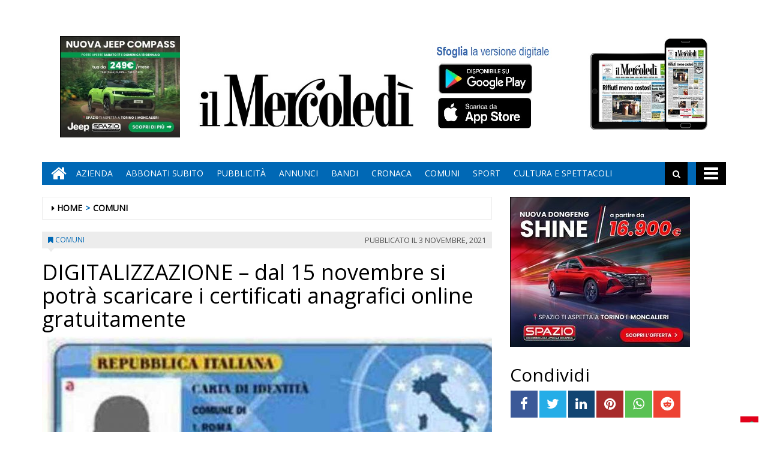

--- FILE ---
content_type: text/html; charset=UTF-8
request_url: https://www.ilmercoledi.news/2021/11/03/digitalizzazione-dal-15-novembre-si-potra-scaricare-i-certificati-anagrafici-online-gratuitamente/
body_size: 16761
content:
<!DOCTYPE html>
<html lang="it-IT">
<head>
<meta charset="UTF-8">
<meta name="viewport" content="width=device-width, initial-scale=1">
<link rel="profile" href="http://gmpg.org/xfn/11">
<link rel="icon" href="https://www.ilmercoledi.news/ilmercoledi/news/wp-content/uploads/sites/3/2017/11/cropped-C-152x152-32x32.png" sizes="32x32" />
<link rel="icon" href="https://www.ilmercoledi.news/ilmercoledi/news/wp-content/uploads/sites/3/2017/11/cropped-C-152x152-192x192.png" sizes="192x192" />
<link rel="apple-touch-icon" href="https://www.ilmercoledi.news/ilmercoledi/news/wp-content/uploads/sites/3/2017/11/cropped-C-152x152-180x180.png" />
<meta name="msapplication-TileImage" content="https://www.ilmercoledi.news/ilmercoledi/news/wp-content/uploads/sites/3/2017/11/cropped-C-152x152-270x270.png" />
<title>DIGITALIZZAZIONE - dal 15 novembre si potrà scaricare i certificati anagrafici online gratuitamente - Il Mercoledì</title>

        
            <!-- blogID: 3 -->
            <!-- SEO meta tags -->


            <meta name="robots" content="index, follow, max-image-preview:large" />
                    
        <meta name="title" content="DIGITALIZZAZIONE - dal 15 novembre si potrà scaricare i certificati anagrafici online gratuitamente" />
        <meta name="description" content="Il Ministero dell&amp;#039;Interno ha reso noto che, a partire dal 15 novembre , i cittadini italiani potranno scaricare i certificati anagrafici online in maniera autonoma e gratuita, per proprio conto o per un componente della propria famiglia, senza bisogno di recarsi allo sportello. Potranno essere scaricati, anche in forma contestuale, i seguenti certificati: Anagrafico di nascita; Anagrafico di matrimonio; di Cittadinanza; di Esistenza in vita; di Residenza; di Residenza AIRE; di..." />
        <meta name="keywords" content="" />
        <meta name="category" content="COMUNI" />
        <meta name="copyright" content="Il Mercoledì"/>
        <meta name="author" content="maxrambaldi" />
        
        <meta name="date" content="2021-11-03T06:11:18+00:00"/>   
        <meta property="article:published_time" content="2021-11-03T06:11:18+00:00" />
        <meta property="article:modified_time" content="2021-11-03T06:14:41+00:00" />
        
        <meta property="og:locale" content="it_IT" />
        <meta property="og:type" content="article" />
        <meta property="og:title" content="DIGITALIZZAZIONE &#8211; dal 15 novembre si potrà scaricare i certificati anagrafici online gratuitamente - Il Mercoledì" />
        <meta property="og:description" app="1" content="Il Ministero dell&amp;amp;#039;Interno ha reso noto che, a partire dal 15 novembre , i cittadini italiani potranno scaricare i certificati anagrafici online in maniera autonoma e gratuita, per proprio conto o per un componente della propria famiglia, senza bisogno di recarsi allo sportello. Potranno essere scaricati, anche in forma contestuale, i seguenti certificati: Anagrafico di nascita; Anagrafico di matrimonio; di Cittadinanza; di Esistenza in vita; di Residenza; di Residenza AIRE; di..." />
        <meta property="og:url" content="https://www.ilmercoledi.news/2021/11/03/digitalizzazione-dal-15-novembre-si-potra-scaricare-i-certificati-anagrafici-online-gratuitamente/" />
        
        <meta property="og:image:width" content="640" />
        <meta property="og:image:height" content="376" />

        <meta property="og:image" content="https://www.ilmercoledi.news/ilmercoledi/news/wp-content/uploads/sites/3/2018/05/carta-identita-elettronica-costo.jpg" />
        <meta property="og:image:url" content="https://www.ilmercoledi.news/ilmercoledi/news/wp-content/uploads/sites/3/2018/05/carta-identita-elettronica-costo.jpg" />

        <meta name="twitter:card" content="summary" />
        <meta name="twitter:description" content="Il Ministero dell&amp;amp;#039;Interno ha reso noto che, a partire dal 15 novembre , i cittadini italiani potranno scaricare i certificati anagrafici online in maniera autonoma e gratuita, per proprio conto o per un componente della propria famiglia, senza bisogno di recarsi allo sportello. Potranno essere scaricati, anche in forma contestuale, i seguenti certificati: Anagrafico di nascita; Anagrafico di matrimonio; di Cittadinanza; di Esistenza in vita; di Residenza; di Residenza AIRE; di..." />
        <meta name="twitter:title" content="DIGITALIZZAZIONE &#8211; dal 15 novembre si potrà scaricare i certificati anagrafici online gratuitamente - Il Mercoledì" />
        <meta name="twitter:image" content="https://www.ilmercoledi.news/ilmercoledi/news/wp-content/uploads/sites/3/2018/05/carta-identita-elettronica-costo.jpg" />
        
	    		<script type="text/javascript">
		var ajaxurl = 'https://www.ilmercoledi.news/ilmercoledi/news/wp-admin/admin-ajax.php';
		</script>
		<link rel='dns-prefetch' href='//www.ilmercoledi.news' />
<link rel='dns-prefetch' href='//cdnjs.cloudflare.com' />
<link rel='dns-prefetch' href='//testwp06.newsmemory.com' />
<link rel='dns-prefetch' href='//s.w.org' />
<link rel="alternate" type="application/rss+xml" title="Il Mercoledì &raquo; Feed" href="https://www.ilmercoledi.news/ilmercoledi/news/feed/" />
<link rel="alternate" type="application/rss+xml" title="Il Mercoledì &raquo; Feed dei commenti" href="https://www.ilmercoledi.news/ilmercoledi/news/comments/feed/" />
		<script type="text/javascript">
			window._wpemojiSettings = {"baseUrl":"https:\/\/s.w.org\/images\/core\/emoji\/13.0.1\/72x72\/","ext":".png","svgUrl":"https:\/\/s.w.org\/images\/core\/emoji\/13.0.1\/svg\/","svgExt":".svg","source":{"concatemoji":"https:\/\/www.ilmercoledi.news\/ilmercoledi\/news\/wp-includes\/js\/wp-emoji-release.min.js?ver=5.7.1"}};
			!function(e,a,t){var n,r,o,i=a.createElement("canvas"),p=i.getContext&&i.getContext("2d");function s(e,t){var a=String.fromCharCode;p.clearRect(0,0,i.width,i.height),p.fillText(a.apply(this,e),0,0);e=i.toDataURL();return p.clearRect(0,0,i.width,i.height),p.fillText(a.apply(this,t),0,0),e===i.toDataURL()}function c(e){var t=a.createElement("script");t.src=e,t.defer=t.type="text/javascript",a.getElementsByTagName("head")[0].appendChild(t)}for(o=Array("flag","emoji"),t.supports={everything:!0,everythingExceptFlag:!0},r=0;r<o.length;r++)t.supports[o[r]]=function(e){if(!p||!p.fillText)return!1;switch(p.textBaseline="top",p.font="600 32px Arial",e){case"flag":return s([127987,65039,8205,9895,65039],[127987,65039,8203,9895,65039])?!1:!s([55356,56826,55356,56819],[55356,56826,8203,55356,56819])&&!s([55356,57332,56128,56423,56128,56418,56128,56421,56128,56430,56128,56423,56128,56447],[55356,57332,8203,56128,56423,8203,56128,56418,8203,56128,56421,8203,56128,56430,8203,56128,56423,8203,56128,56447]);case"emoji":return!s([55357,56424,8205,55356,57212],[55357,56424,8203,55356,57212])}return!1}(o[r]),t.supports.everything=t.supports.everything&&t.supports[o[r]],"flag"!==o[r]&&(t.supports.everythingExceptFlag=t.supports.everythingExceptFlag&&t.supports[o[r]]);t.supports.everythingExceptFlag=t.supports.everythingExceptFlag&&!t.supports.flag,t.DOMReady=!1,t.readyCallback=function(){t.DOMReady=!0},t.supports.everything||(n=function(){t.readyCallback()},a.addEventListener?(a.addEventListener("DOMContentLoaded",n,!1),e.addEventListener("load",n,!1)):(e.attachEvent("onload",n),a.attachEvent("onreadystatechange",function(){"complete"===a.readyState&&t.readyCallback()})),(n=t.source||{}).concatemoji?c(n.concatemoji):n.wpemoji&&n.twemoji&&(c(n.twemoji),c(n.wpemoji)))}(window,document,window._wpemojiSettings);
		</script>
		<style type="text/css">
img.wp-smiley,
img.emoji {
	display: inline !important;
	border: none !important;
	box-shadow: none !important;
	height: 1em !important;
	width: 1em !important;
	margin: 0 .07em !important;
	vertical-align: -0.1em !important;
	background: none !important;
	padding: 0 !important;
}
</style>
	<link rel='stylesheet' id='twpgallery.css-css'  href='https://www.ilmercoledi.news/ilmercoledi/news/wp-content/plugins/tecnavia-wp-gallery/twpgallery.css?ver=5.7.1' type='text/css' media='all' />
<link rel='stylesheet' id='wp-block-library-css'  href='https://www.ilmercoledi.news/ilmercoledi/news/wp-includes/css/dist/block-library/style.min.css?ver=5.7.1' type='text/css' media='all' />
<link rel='stylesheet' id='social_comments_rtl-css'  href='https://euwps05.newsmemory.com/ilmercoledi/news/wp-content/plugins/social-comments/assets/css/social_comments.css?ver=5.7.1' type='text/css' media='all' />
<link rel='stylesheet' id='font-awesome-style-css'  href='https://www.ilmercoledi.news/ilmercoledi/news/wp-content/themes/tecnavia/css/font-awesome.min.css?ver=5.7.1' type='text/css' media='all' />
<link rel='stylesheet' id='bootstrap-style-css'  href='https://www.ilmercoledi.news/ilmercoledi/news/wp-content/themes/tecnavia/css/bootstrap.css?ver=5.7.1' type='text/css' media='all' />
<link rel='stylesheet' id='tecnavia-style-css'  href='https://www.ilmercoledi.news/ilmercoledi/news/wp-content/themes/tecnavia/style.css?ver=5.7.1' type='text/css' media='all' />
<link rel='stylesheet' id='tecnavia-slick-styles-css'  href='https://cdnjs.cloudflare.com/ajax/libs/slick-carousel/1.8.0/slick.css?ver=5.7.1' type='text/css' media='all' />
<link rel='stylesheet' id='fancybox-css-css'  href='https://www.ilmercoledi.news/ilmercoledi/news/wp-content/plugins/tecnavia-wp-gallery/css/jquery.fancybox.min.css?ver=5.7.1' type='text/css' media='all' />
<link rel='stylesheet' id='tcnv-style-css'  href='https://www.ilmercoledi.news/ilmercoledi/news/wp-content/plugins/tecnavia-share-image/assets/css/tcnv.css?ver=1.0' type='text/css' media='all' />
<script type='text/javascript' src='https://www.ilmercoledi.news/ilmercoledi/news/wp-includes/js/jquery/jquery.min.js?ver=3.5.1' id='jquery-core-js'></script>
<script type='text/javascript' src='https://www.ilmercoledi.news/ilmercoledi/news/wp-includes/js/jquery/jquery-migrate.min.js?ver=3.3.2' id='jquery-migrate-js'></script>
<script type='text/javascript' src='https://www.ilmercoledi.news/ilmercoledi/news/wp-content/plugins/tecnavia-wp-gallery/js/scripts.js?ver=5.7.1' id='tecnavia_gallery_new_interface_scripts-js'></script>
<link rel="https://api.w.org/" href="https://www.ilmercoledi.news/ilmercoledi/news/wp-json/" /><link rel="alternate" type="application/json" href="https://www.ilmercoledi.news/ilmercoledi/news/wp-json/wp/v2/posts/43811" /><link rel='shortlink' href='https://www.ilmercoledi.news/ilmercoledi/news/?p=43811' />
<link rel="alternate" type="application/json+oembed" href="https://www.ilmercoledi.news/ilmercoledi/news/wp-json/oembed/1.0/embed?url=https%3A%2F%2Fwww.ilmercoledi.news%2F2021%2F11%2F03%2Fdigitalizzazione-dal-15-novembre-si-potra-scaricare-i-certificati-anagrafici-online-gratuitamente%2F" />
<link rel="alternate" type="text/xml+oembed" href="https://www.ilmercoledi.news/ilmercoledi/news/wp-json/oembed/1.0/embed?url=https%3A%2F%2Fwww.ilmercoledi.news%2F2021%2F11%2F03%2Fdigitalizzazione-dal-15-novembre-si-potra-scaricare-i-certificati-anagrafici-online-gratuitamente%2F&#038;format=xml" />
	    <script type="text/javascript">

	    var ta_cat = 'FREE';
        </script>
				<link rel="canonical" href="https://www.ilmercoledi.news/2021/11/03/digitalizzazione-dal-15-novembre-si-potra-scaricare-i-certificati-anagrafici-online-gratuitamente/" />
			<script type="application/ld+json">{"@context":"http:\/\/schema.org","@type":"NewsArticle","mainEntityOfPage":{"@type":"WebPage","@id":"https:\/\/www.ilmercoledi.news\/2021\/11\/03\/digitalizzazione-dal-15-novembre-si-potra-scaricare-i-certificati-anagrafici-online-gratuitamente\/"},"headline":"DIGITALIZZAZIONE &#8211; dal 15 novembre si potr\u00e0 scaricare i certificati anagrafici online gratuitamente","datePublished":"2021-11-03T06:11:18+01:00","dateModified":"2021-11-03T06:14:41+01:00","image":"https:\/\/www.ilmercoledi.news\/ilmercoledi\/news\/wp-content\/uploads\/sites\/3\/2018\/05\/carta-identita-elettronica-costo.jpg","description":"Il Ministero dell'Interno ha reso noto che,\u00a0a partire dal 15 novembre , i cittadini italiani potranno scaricare i certificati anagrafici online in maniera autonoma e gratuita, per proprio conto o per un componente della propria famiglia, senza bisogno di recarsi allo sportello. Potranno essere scaricati, anche in forma contestuale, i seguenti certificati: Anagrafico di nascita; Anagrafico di matrimonio; di Cittadinanza; di Esistenza in vita; di Residenza; di Residenza AIRE; di Stato civile; di Stato di famiglia; di Stato di famiglia e di stato civile; di Residenza in convivenza; di Stato di famiglia AIRE; di Stato di famiglia con rapporti di parentela; di Stato Libero; Anagrafico di Unione Civile; di Contratto di Convivenza. Per accedere al portale https:\/\/www.anpr.interno.it\/ \u00e8 necessaria la propria identit\u00e0 digitale (Spid, Carta d'Identit\u00e0 Elettronica, Cns) e se la richiesta \u00e8 per un familiare verr\u00e0 mostrato l\u2019elenco dei componenti della famiglia per cui \u00e8 possibile richiedere un certificato.","isAccessibleForFree":true,"articleSection":["COMUNI"],"author":[{"@type":"Person","name":"maxrambaldi","url":"https:\/\/www.ilmercoledi.news\/ilmercoledi\/news\/author\/maxrambaldi\/"}]}</script>	<style type="text/css">
        .header .navbar-default, .title-wrapper, .content .carousel-indicators .active, .content .carousel-control .larr, .content .carousel-control .rarr {background-color: #0068b5}.navbar-nav > li > .dropdown-menu, .header .navbar-default.open-menu .drop-menu ul.tmenu li a {background-color: #0068b5}.content .red.mrkt {background-color: #0068b5}.content .red.mrkt .arr-down {border-top-color: #0068b5}.content .title .icon li {background: #0068b5}.content .title .icon li::after {border-left-color: #0068b5}.slick-prev::after {color: #0068b5}.slick-next::after  {color: #0068b5}.tecnavia_img_share_icon::after {color: #0068b5}.content .mrkt i, .header .logo .logo-first {color: #0068b5}.content .mrkt.att {color: #0068b5}a {color: #0068b5}.footer label {color: #0068b5}.breadcrumb > li + li.breadcrumb-item::before {color: #0068b5}a:hover {color: #0068b5}h4 a:hover {color: #0068b5}	</style>
	<link rel="icon" href="https://www.ilmercoledi.news/ilmercoledi/news/wp-content/uploads/sites/3/2017/11/cropped-C-152x152-32x32.png" sizes="32x32" />
<link rel="icon" href="https://www.ilmercoledi.news/ilmercoledi/news/wp-content/uploads/sites/3/2017/11/cropped-C-152x152-192x192.png" sizes="192x192" />
<link rel="apple-touch-icon" href="https://www.ilmercoledi.news/ilmercoledi/news/wp-content/uploads/sites/3/2017/11/cropped-C-152x152-180x180.png" />
<meta name="msapplication-TileImage" content="https://www.ilmercoledi.news/ilmercoledi/news/wp-content/uploads/sites/3/2017/11/cropped-C-152x152-270x270.png" />
		<style type="text/css" id="wp-custom-css">
			.custom-logo {
padding-top:72px;
}
td, th{
padding:30px;
padding-bottom:0px;
padding-top:60px;
}

@media (min-width: 780px) {
	#sidebar-bottom-post-content .widget_social_share_widget{
		display:none;
	}
}
.tecnavia_gallery_home>a,
.tecnavia_gallery_home a img{
	width:100%;
	    height: 76px;
	object-fit: cover;
	border: unset !important;
}
.content .block .gallery span{
    color: #fff;
    background-color: transparent;
    line-height: inherit;
}
.tecnavia_gallery_home a:after{
    content: '';
    position: absolute;
    top: -20px;
    bottom: 0;
    right: 0;
    margin: auto;
    left: 0;
    width: 40px;
    height: 40px;
    background-image: url(/ilmercoledi/news/wp-content/themes/tecnavia/images/fotogallery.png);
    background-size: contain;
    display: block;
    background-repeat: no-repeat;
    filter: invert(1);
    -webkit-transition: -webkit-transform .8s ease-in-out;
    transition: transform .8s ease-in-out;
}
.tecnavia_gallery_home a:hover:after{
	transform: rotate(90deg);
}
.template_gallery_all{
	margin-left:10%;
	margin-right:10%;
}
.template_gallery_all .tecnavia_gallery_home>a,
.template_gallery_all .tecnavia_gallery_home a img{
	width:100%;
	height: 280px;
	object-fit: cover;
	border: unset !important;
}
.template_gallery_all .content .title {
    position: relative;
    height: 38px;
    line-height: 28px;
    background-color: unset;
}
.template_gallery_all .content {
    text-align:center;
}
.template_gallery_all > div {
    margin-bottom: 40px;
	height: 340px;
    overflow: hidden;
}
.template_gallery_all .tecnavia_gallery_home a:after{
    content: '';
    position: absolute;
    top: -35px;
    bottom: 0;
    right: 0;
    margin: auto;
    left: 0;
    width: 60px;
    height: 60px;
    background-image: url(/ilmercoledi/news/wp-content/themes/tecnavia/images/fotogallery.png);
    background-size: contain;
    display: block;
    background-repeat: no-repeat;
    filter: invert(1);
    -webkit-transition: -webkit-transform .8s ease-in-out;
    transition: transform .8s ease-in-out;
}

@media (max-width: 375px){
.content .block .row.gallery .content {
    display: block;
	}
}
@media(max-width:576px){
	.template_gallery_all {
    margin-left: 0%;
 		margin-right: 0%;
}
	.template_gallery_all .tecnavia_gallery_home>a, .template_gallery_all .tecnavia_gallery_home a img{
    height: 200px;
}
	.template_gallery_all > div {
    margin-bottom: 20px;
    height: 270px;
    overflow: hidden;
}
	.img-responsive{
		width:100%;
	}
	
}
@media(max-width:991px){
		.paszone_container {
		margin-left:auto;
		margin-right:auto;
	}
}
@media (min-width:577px) and (max-width:991px){
	.tecnavia_gallery_home>a, .tecnavia_gallery_home a img {
		height: 150px;
	}
	.gallery .image-wrapper, 	.video-list .image-wrapper {
		max-height: 150px;
	}
	.gallery .image-wrapper .post-image {
    height: 150px;
}
	.video-play i {
    left: 45%;
}
}

.name_gall {
    cursor: pointer;
}

.gall_imgs {
    display: none;
}

.single .icon-photogallery {

    padding-bottom: 15px;
}
.whatsapp {
    background-color: #59c153;
}
.reddit {
    background-color: #ed4233;
}		</style>
		<style id="tt-easy-google-font-styles" type="text/css">p { }
h1 { }
h2 { }
h3 { }
h4 { }
h5 { }
h6 { }
</style><!-- HTML5 shim and Respond.js for IE8 support of HTML5 elements and media queries -->
<!-- WARNING: Respond.js doesn't work if you view the page via file:// -->
<!--[if lt IE 9]>
<script src="https://oss.maxcdn.com/html5shiv/3.7.3/html5shiv.min.js"></script>
<script src="https://oss.maxcdn.com/respond/1.4.2/respond.min.js"></script>
<![endif]-->
</head>

<body class="post-template-default single single-post postid-43811 single-format-standard wp-custom-logo group-blog">
    <div class="header" role="banner">
        <div class="container">
            <div class="banner banner-bordered text-center">
	                                <div id="custom_html-27" class="widget_text widget widget_custom_html"><div class="textwidget custom-html-widget"><style>
	.header .container {
		display: flex;
		flex-direction: column;
	}

	.header .container .header-logo-container     {
		order: 1;
	}

	.header .container .banner {
		order: 2;
		padding-top: 0px;
		margin-bottom: 0px;
	}
	
	.app_icons_mobile {
		display:none;
	}
	#social_comments_control .ui-tabs-nav .ui-state-default a {
		color: #595959;
	}
	.pagination > .disabled > span, .pagination > .disabled > span:hover, .pagination > .disabled > span:focus, .pagination > .disabled > a, .pagination > .disabled > a:hover, .pagination > .disabled > a:focus {
		color: #595959;
	}
	@media print, screen and (max-width: 599px){
		.app_icons_mobile {
			display: flex;
    	justify-content: space-around;
    	flex-direction: row;
    	flex-wrap: wrap;
			margin-top: 15px;
		}
		
		.app_icons_mobile img {
			border: none;
		}
	}
</style>
<div class="app_icons_mobile">
	<a target="_blank" href="https://play.google.com/store/apps/details?id=com.ilmercoledi.android.prod"><img src="/ilmercoledi/news/wp-content/uploads/sites/3/2023/05/google-play-badge-150x50-1.png" alt="Google Play"></a>
	<a target="_blank" href="https://apps.apple.com/it/app/il-mercoled%C3%AC/id1346548041"><img src="/ilmercoledi/news/wp-content/uploads/sites/3/2023/05/iOS_store-150x50-1.png" alt="App Store"></a>
</div></div></div>	                        </div>
            <div class="header-logo-container">
                                <div class="hidden-xs">
	            	<div id="custom_html-5" class="widget_text widget widget_custom_html"><div class="textwidget custom-html-widget"><style>
	* {
		-webkit-touch-callout: none; 
		-webkit-user-select: none;  
		-khtml-user-select: none;   
		-moz-user-select: none;     
		-ms-user-select: none;       
		user-select: none;    
	}
</style>
<script>
	document.addEventListener('contextmenu', event => event.preventDefault());
</script>
<!-- Global site tag (gtag.js) - Google Analytics -->
<script async src="https://www.googletagmanager.com/gtag/js?id=UA-108803461-1"></script>
<!--
<script>
  window.dataLayer = window.dataLayer || [];
  function gtag(){dataLayer.push(arguments);}
  gtag('js', new Date());

  gtag('config', 'UA-108803461-1');
</script>
-->

<table border="0" cellspacing="2" cellpadding="2">
<tbody>
<tr>

<td valign="top"><div style="position:relative;">
		<!-- Banner 300×250 colonna destra  -->
	<ins data-wpas-zoneid="21"></ins>
	</div></td></tr></tbody></table></div></div>	                
                </div>
                                                <div class="text-center">
                    <!--<a href="">-->
	                	<a href="https://www.ilmercoledi.news/ilmercoledi/news/" class="custom-logo-link" rel="home"><img width="500" height="126" src="https://www.ilmercoledi.news/ilmercoledi/news/wp-content/uploads/sites/3/2017/11/testata126.jpg" class="custom-logo" alt="Il Mercoledì" srcset="https://www.ilmercoledi.news/ilmercoledi/news/wp-content/uploads/sites/3/2017/11/testata126.jpg 500w, https://www.ilmercoledi.news/ilmercoledi/news/wp-content/uploads/sites/3/2017/11/testata126-300x76.jpg 300w" sizes="(max-width: 500px) 100vw, 500px" /></a>                        
                    <!--</a>-->
                </div>
                                                <div class="hidden-xs">
	            	<div id="custom_html-8" class="widget_text widget widget_custom_html"><div class="textwidget custom-html-widget"><table border="0" cellspacing="2" cellpadding="2">
<tbody>
<tr>

<td valign="top"><div style="position:relative;bottom:11px;">
	<a target="_blank" href="https://play.google.com/store/apps/details?id=com.ilmercoledi.android.prod&amp;hl=it" title="Android" style="display: block;width: 176px;height: 53px;position: absolute;bottom: 70px;">&nbsp;</a><a target="_blank" href="https://itunes.apple.com/it/app/il-mercoled%C3%AC/id1346548041?mt=8&amp;ign-mpt=uo%3D4" style="display:block;width: 181px;height: 54px;position:absolute;bottom: 11px;" title="App Store">&nbsp;</a>
	<img src="https://www.ilmercoledi.news/ilmercoledi/wp-content/uploads/sites/3/2017/11/sfoglia3.jpg" width="200" height="156" alt="App store"></div>
	</td>

<td valign="top"><a style="position: relative;bottom: 21px;" href="https://ilmercoledi-ita.newsmemory.com/" target="_blank"><img src="https://www.ilmercoledi.news/ilmercoledi/wp-content/uploads/sites/3/2017/11/Tablet.jpg" width="200" height="156" alt="Sfoglia la versione digitale"></a>
</td>
</tr>
</tbody>
</table></div></div>	              
                </div> 
                             </div>
        </div>
        <div class="sidebar_between_logo_and_menu">
                    </div>
        <div id="mainNav" class="container">
            <nav class="navbar navbar-default">
                    <div class="mobile">
                        <div class="pull-left"><a href="https://www.ilmercoledi.news/ilmercoledi/news/" class="hm" title="Home" aria-label="Home"><i class="fa fa-home " aria-hidden="true"></i></a></div>
                        <div class="pull-right"><div class="bg"><i class="fa fa-bars" aria-hidden="true"></i><i class="fa fa-times" aria-hidden="true"></i></div></div>
                        <div class="pull-right">
                            <div class="search">
                                <div class="search-field">
                                    <form role="search" method="get" class="search-form" action="https://www.ilmercoledi.news/ilmercoledi/news/">
                                        <input type="search" aria-label="Cerca" class="search-field" placeholder="Cerca &hellip;" value="" name="s" />
                                        <div class="triangle"></div>
                                    </form>
                                </div>
                            </div>
                        </div>
                    </div>
                    <div class="collapse navbar-collapse navbar-primary">
				        <ul id="menu-menu-main" class="nav navbar-nav meni"><li><a href="https://www.ilmercoledi.news/ilmercoledi/news/" class="home-icon" title="Home" aria-label="Home"><i class="fa fa-home fa-2x"></i></a></li><li><a href="https://www.ilmercoledi.news/ilmercoledi/news/" class="hm" title="Home"><i class="fa fa-home fa-2x" aria-hidden="true"></i></a></li><li id="menu-item-55" class="menu-item menu-item-type-post_type menu-item-object-page menu-item-55"><a title="Azienda" href="https://www.ilmercoledi.news/azienda/">Azienda</a></li>
<li id="menu-item-54" class="menu-item menu-item-type-post_type menu-item-object-page menu-item-54"><a title="ABBONATI SUBITO" href="https://www.ilmercoledi.news/abbonati-on-line/">ABBONATI SUBITO</a></li>
<li id="menu-item-53" class="menu-item menu-item-type-post_type menu-item-object-page menu-item-53"><a title="Pubblicità" href="https://www.ilmercoledi.news/pubblicita/">Pubblicità</a></li>
<li id="menu-item-327" class="menu-item menu-item-type-taxonomy menu-item-object-category menu-item-327"><a title="ANNUNCI" href="https://www.ilmercoledi.news/category/annunci/">ANNUNCI</a></li>
<li id="menu-item-328" class="menu-item menu-item-type-taxonomy menu-item-object-category menu-item-328"><a title="BANDI" href="https://www.ilmercoledi.news/category/bandi/">BANDI</a></li>
<li id="menu-item-764" class="menu-item menu-item-type-taxonomy menu-item-object-category menu-item-764"><a title="CRONACA" href="https://www.ilmercoledi.news/category/cronaca/">CRONACA</a></li>
<li id="menu-item-329" class="menu-item menu-item-type-post_type menu-item-object-page menu-item-329"><a title="COMUNI" href="https://www.ilmercoledi.news/comuni/">COMUNI</a></li>
<li id="menu-item-225" class="menu-item menu-item-type-taxonomy menu-item-object-category menu-item-225"><a title="SPORT" href="https://www.ilmercoledi.news/category/sport/">SPORT</a></li>
<li id="menu-item-907" class="menu-item menu-item-type-taxonomy menu-item-object-category menu-item-907"><a title="CULTURA E SPETTACOLI" href="https://www.ilmercoledi.news/category/cultura-e-spettacoli/">CULTURA E SPETTACOLI</a></li>
</ul>                        <ul class="nav navbar-nav navbar-right">
                            <!--search-->
                            <li class="hidden-xs hidden-sm">
                                <div class="search">
                                    <div class="iva" href=""></div>
                                    <div class="search-field">
                                        <form role="search" method="get" class="search-form" action="https://www.ilmercoledi.news/ilmercoledi/news/">
                                            <input type="search" class="search-field" aria-label="Cerca" placeholder="Cerca &hellip;" value="" name="s" />
                                            <div class="triangle"></div>
                                        </form>
                                    </div>
                                </div>
                            </li>
                            <!--mbmenu-->
                            <li class="hidden-xs hidden-sm">
                                <div class="mbmenu opn" title="TUTTE LE SEZIONI"><i class="fa fa-bars fa-2x" aria-hidden="true"></i></div>
                                <div class="mbmenu cls">Chiudi <i class="fa fa-times fa-2x" aria-hidden="true"></i></div>
                            </li>

                        </ul>
                    </div>
                    <div class="drop-menu">
					        <ul id="menu-menu-humberger" class="tmenu"><li id="menu-item-67" class="menu-item menu-item-type-post_type menu-item-object-page menu-item-has-children menu-item-67"><a href="https://www.ilmercoledi.news/azienda/">Azienda</a>
<ul class="sub-menu">
	<li id="menu-item-75" class="menu-item menu-item-type-post_type menu-item-object-page menu-item-75"><a href="https://www.ilmercoledi.news/azienda/">Azienda</a></li>
</ul>
</li>
<li id="menu-item-66" class="menu-item menu-item-type-post_type menu-item-object-page menu-item-has-children menu-item-66"><a href="https://www.ilmercoledi.news/abbonati-on-line/">ABBONATI SUBITO</a>
<ul class="sub-menu">
	<li id="menu-item-74" class="menu-item menu-item-type-post_type menu-item-object-page menu-item-74"><a href="https://www.ilmercoledi.news/abbonati-on-line/">ABBONATI SUBITO</a></li>
</ul>
</li>
<li id="menu-item-65" class="menu-item menu-item-type-post_type menu-item-object-page menu-item-has-children menu-item-65"><a href="https://www.ilmercoledi.news/pubblicita/">Pubblicità</a>
<ul class="sub-menu">
	<li id="menu-item-73" class="menu-item menu-item-type-post_type menu-item-object-page menu-item-73"><a href="https://www.ilmercoledi.news/pubblicita/">Pubblicità</a></li>
</ul>
</li>
<li id="menu-item-68" class="menu-item menu-item-type-post_type menu-item-object-page menu-item-has-children menu-item-68"><a href="https://www.ilmercoledi.news/testata/">Testata</a>
<ul class="sub-menu">
	<li id="menu-item-76" class="menu-item menu-item-type-post_type menu-item-object-page menu-item-76"><a href="https://www.ilmercoledi.news/testata/">Testata</a></li>
</ul>
</li>
<li id="menu-item-383" class="menu-item menu-item-type-taxonomy menu-item-object-category menu-item-383"><a href="https://www.ilmercoledi.news/category/cronaca/">CRONACA</a></li>
<li id="menu-item-70" class="menu-item menu-item-type-post_type menu-item-object-page menu-item-has-children menu-item-70"><a href="https://www.ilmercoledi.news/comuni/">COMUNI</a>
<ul class="sub-menu">
	<li id="menu-item-78" class="menu-item menu-item-type-post_type menu-item-object-page menu-item-78"><a href="https://www.ilmercoledi.news/comuni/">COMUNI</a></li>
</ul>
</li>
<li id="menu-item-226" class="menu-item menu-item-type-taxonomy menu-item-object-category menu-item-226"><a href="https://www.ilmercoledi.news/category/sport/">SPORT</a></li>
<li id="menu-item-908" class="menu-item menu-item-type-taxonomy menu-item-object-category menu-item-908"><a href="https://www.ilmercoledi.news/category/cultura-e-spettacoli/">CULTURA E SPETTACOLI</a></li>
<li id="menu-item-236" class="menu-item menu-item-type-post_type menu-item-object-page menu-item-has-children menu-item-236"><a href="https://www.ilmercoledi.news/altro/">ALTRO</a>
<ul class="sub-menu">
	<li id="menu-item-237" class="menu-item menu-item-type-post_type menu-item-object-page menu-item-237"><a href="https://www.ilmercoledi.news/foto/">Foto</a></li>
	<li id="menu-item-14564" class="menu-item menu-item-type-post_type menu-item-object-page menu-item-14564"><a href="https://www.ilmercoledi.news/video/">Video</a></li>
</ul>
</li>
<li id="menu-item-326" class="menu-item menu-item-type-taxonomy menu-item-object-category menu-item-326"><a href="https://www.ilmercoledi.news/category/bandi/">BANDI</a></li>
<li id="menu-item-325" class="menu-item menu-item-type-taxonomy menu-item-object-category menu-item-325"><a href="https://www.ilmercoledi.news/category/annunci/">ANNUNCI</a></li>
</ul>                    </div>
            </nav>
        </div>

        <!--menu-->

    </div>

    <section class="content">
        <div class="container">
            <div class="row">
                <div class="col-md-8 ls" role="main">
	                <ul class="breadcrumb" id="breadcrumbs"><li class="breadcrumb-item"><i class="fa fa-caret-right" aria-hidden="true"></i> <a href="https://www.ilmercoledi.news/ilmercoledi/news/" title="Il Mercoledì">Home</a></li><li class="breadcrumb-item"><a href="https://www.ilmercoledi.news/category/comuni/">COMUNI</a></li></ul>	                
<script type="text/javascript">

	var IS_SINGLE_PAGE = true;

   
    var PREV_LINK = {"title":"PECETTO &#8211; Le iniziative per la giornata delle Forze Armate","link":"https:\/\/www.ilmercoledi.news\/2021\/11\/03\/pecetto-le-iniziative-per-la-giornata-delle-forze-armate\/"};
    var NEXT_LINK = {"title":"TERZE DOSI &#8211; Il Piemonte chiede a Roma di avviare il ciclo per il personale scolastico","link":"https:\/\/www.ilmercoledi.news\/2021\/11\/03\/terze-dosi-il-piemonte-chiede-a-roma-di-avviare-il-ciclo-per-il-personale-scolastico\/"};
    
    
</script>

<article id="post-43811" class="block post-43811 post type-post status-publish format-standard has-post-thumbnail hentry category-comuni comune-regione post_category_importance-4-normal">
    <div class="mrkt">
        <div class="pull-left"><i class="fa fa-bookmark" aria-hidden="true"></i> <a href="https://www.ilmercoledi.news/category/comuni/">COMUNI</a></div>
        <div class="pull-right"><span class="date hidden-xs"><span class="posted-on">Pubblicato  il <time class="entry-date published updated" datetime="2021-11-03T07:11:18+01:00">3 Novembre, 2021</time></span></span></div>
        <div style="clear: both"></div>
        <div class="arr-down"></div>
    </div>
    <span class="date visible-xs"><span class="posted-on">Pubblicato  il <time class="entry-date published updated" datetime="2021-11-03T07:11:18+01:00">3 Novembre, 2021</time></span></span>
    			<h1>DIGITALIZZAZIONE &#8211; dal 15 novembre si potrà scaricare i certificati anagrafici online gratuitamente</h1>
		
		
	
    <p>
        <img width="750" height="441" src="https://www.ilmercoledi.news/ilmercoledi/news/wp-content/uploads/sites/3/2018/05/carta-identita-elettronica-costo-750x441.jpg" class="img-responsive wp-post-image" alt="DIGITALIZZAZIONE &#8211; dal 15 novembre si potrà scaricare i certificati anagrafici online gratuitamente" loading="lazy" title="DIGITALIZZAZIONE &#8211; dal 15 novembre si potrà scaricare i certificati anagrafici online gratuitamente" srcset="https://www.ilmercoledi.news/ilmercoledi/news/wp-content/uploads/sites/3/2018/05/carta-identita-elettronica-costo-750x441.jpg 750w, https://www.ilmercoledi.news/ilmercoledi/news/wp-content/uploads/sites/3/2018/05/carta-identita-elettronica-costo-300x176.jpg 300w, https://www.ilmercoledi.news/ilmercoledi/news/wp-content/uploads/sites/3/2018/05/carta-identita-elettronica-costo-768x452.jpg 768w, https://www.ilmercoledi.news/ilmercoledi/news/wp-content/uploads/sites/3/2018/05/carta-identita-elettronica-costo.jpg 850w" sizes="(max-width: 750px) 100vw, 750px" />    </p>
	 <!-- GALLERY -->
	 	<!-- END GALLERY -->
    
        
	<p>Il Ministero dell&#8217;Interno ha reso noto che, <b>a partire dal 15 novembre </b>, i cittadini italiani potranno scaricare i certificati anagrafici online in maniera autonoma e gratuita, per proprio conto o per un componente della propria famiglia, senza bisogno di recarsi allo sportello. Potranno essere scaricati, anche in forma contestuale, i seguenti certificati:</p>
<ol>
<li>Anagrafico di nascita;</li>
<li>Anagrafico di matrimonio;</li>
<li>di Cittadinanza;</li>
<li>di Esistenza in vita;</li>
<li>di Residenza;</li>
<li>di Residenza AIRE;</li>
<li>di Stato civile;</li>
<li>di Stato di famiglia;</li>
<li>di Stato di famiglia e di stato civile;</li>
<li>di Residenza in convivenza;</li>
<li>di Stato di famiglia AIRE;</li>
<li>di Stato di famiglia con rapporti di parentela;</li>
<li>di Stato Libero;</li>
<li>Anagrafico di Unione Civile;</li>
<li>di Contratto di Convivenza.</li>
</ol>
<p>Per accedere al portale https://www.anpr.interno.it/ è necessaria la propria identità digitale (Spid, Carta d&#8217;Identità Elettronica, Cns) e se la richiesta è per un familiare verrà mostrato l’elenco dei componenti della famiglia per cui è possibile richiedere un certificato.</p>
	
	

</article>

	                	                						<div id="sidebar-bottom-post-content">
							<section id="social_share_widget-6" class="widget widget_social_share_widget"><h2 class="widget-title">Condividi</h2><div class="social-share-block"><div><a href="http://www.facebook.com/sharer/sharer.php?u=https://www.ilmercoledi.news/2021/11/03/digitalizzazione-dal-15-novembre-si-potra-scaricare-i-certificati-anagrafici-online-gratuitamente/" class="social-share-link facebook" title="facebook" aria-label="Share article DIGITALIZZAZIONE &#8211; dal 15 novembre si potrà scaricare i certificati anagrafici online gratuitamente on Facebook" target="_blank"><i class="fa fa-facebook" aria-hidden="true"></i></a><a href="https://twitter.com/intent/tweet?text=DIGITALIZZAZIONE &#8211; dal 15 novembre si potrà scaricare i certificati anagrafici online gratuitamente&amp;url=https://www.ilmercoledi.news/2021/11/03/digitalizzazione-dal-15-novembre-si-potra-scaricare-i-certificati-anagrafici-online-gratuitamente/" class="social-share-link twitter" title="twitter" aria-label="Share articleDIGITALIZZAZIONE &#8211; dal 15 novembre si potrà scaricare i certificati anagrafici online gratuitamente on X" target="_blank"><i class="fa fa-twitter" aria-hidden="true"></i></a><a href="https://www.linkedin.com/shareArticle?mini=true&amp;url=https://www.ilmercoledi.news/2021/11/03/digitalizzazione-dal-15-novembre-si-potra-scaricare-i-certificati-anagrafici-online-gratuitamente/" class="social-share-link linkedin" title="linkedin" aria-label="Share article DIGITALIZZAZIONE &#8211; dal 15 novembre si potrà scaricare i certificati anagrafici online gratuitamente on Linkedin" target="_blank"><i class="fa fa-linkedin" aria-hidden="true"></i></a><a href="https://pinterest.com/pin/create/button/?url=https://www.ilmercoledi.news/2021/11/03/digitalizzazione-dal-15-novembre-si-potra-scaricare-i-certificati-anagrafici-online-gratuitamente/&amp;media=https://www.ilmercoledi.news/ilmercoledi/news/wp-content/uploads/sites/3/2018/05/carta-identita-elettronica-costo.jpg&amp;description=" class="social-share-link pinterest" title="pinterest" aria-label="Share article DIGITALIZZAZIONE &#8211; dal 15 novembre si potrà scaricare i certificati anagrafici online gratuitamente on Pinterest" target="_blank"><i class="fa fa-pinterest" aria-hidden="true"></i></a><a href="https://wa.me/?text=DIGITALIZZAZIONE &#8211; dal 15 novembre si potrà scaricare i certificati anagrafici online gratuitamente https://www.ilmercoledi.news/2021/11/03/digitalizzazione-dal-15-novembre-si-potra-scaricare-i-certificati-anagrafici-online-gratuitamente/" class="social-share-link whatsapp" title="whatsapp" aria-label="Share article DIGITALIZZAZIONE &#8211; dal 15 novembre si potrà scaricare i certificati anagrafici online gratuitamente on Whatsapp" target="_blank"><i class="fa fa-whatsapp" aria-hidden="true"></i></a><a href="https://www.reddit.com/submit?url=https://www.ilmercoledi.news/2021/11/03/digitalizzazione-dal-15-novembre-si-potra-scaricare-i-certificati-anagrafici-online-gratuitamente/&amp;title=DIGITALIZZAZIONE &#8211; dal 15 novembre si potrà scaricare i certificati anagrafici online gratuitamente" class="social-share-link reddit" title="reddit" aria-label="Share article DIGITALIZZAZIONE &#8211; dal 15 novembre si potrà scaricare i certificati anagrafici online gratuitamente on Reddit" target="_blank"><i class="fa fa-reddit" aria-hidden="true"></i></a></div></div></section>						</div>
					
	                
	                	            	<div class="mrkt bold">
                        <i class="fa fa-bullhorn" aria-hidden="true"></i> ULTIME NOTIZIE
                        <div class="arr-down"></div>
                    </div>
                    	                <div class="col-lg-6 col-md-6 col-sm-6">
	                	<div class="row">
			                <div class="block related-posts line-news">   	
			                	
								<div class="row">
		                	
<div class="overlay_share_icons" id="78868">
    <div class="wrapper-share-icons">
        <div id="close-share-icon"><i class="fa fa-times" aria-hidden="true"></i></div>
                    <section id="social_share_widget-7" class="widget widget_social_share_widget"><h2 class="widget-title">Condividi</h2><div class="social-share-block"><div><a href="http://www.facebook.com/sharer/sharer.php?u=https://www.ilmercoledi.news/2026/01/23/rally-monte-carlo-2026-lancia-chi-ben-comincia/" class="social-share-link facebook" title="facebook" aria-label="Share article Rally Monte-Carlo 2026. Lancia, chi ben comincia…. on Facebook" target="_blank"><i class="fa fa-facebook" aria-hidden="true"></i></a><a href="https://twitter.com/intent/tweet?text=Rally Monte-Carlo 2026. Lancia, chi ben comincia….&amp;url=https://www.ilmercoledi.news/2026/01/23/rally-monte-carlo-2026-lancia-chi-ben-comincia/" class="social-share-link twitter" title="twitter" aria-label="Share articleRally Monte-Carlo 2026. Lancia, chi ben comincia…. on X" target="_blank"><i class="fa fa-twitter" aria-hidden="true"></i></a><a href="https://www.linkedin.com/shareArticle?mini=true&amp;url=https://www.ilmercoledi.news/2026/01/23/rally-monte-carlo-2026-lancia-chi-ben-comincia/" class="social-share-link linkedin" title="linkedin" aria-label="Share article Rally Monte-Carlo 2026. Lancia, chi ben comincia…. on Linkedin" target="_blank"><i class="fa fa-linkedin" aria-hidden="true"></i></a><a href="https://pinterest.com/pin/create/button/?url=https://www.ilmercoledi.news/2026/01/23/rally-monte-carlo-2026-lancia-chi-ben-comincia/&amp;media=https://www.ilmercoledi.news/ilmercoledi/news/wp-content/uploads/sites/3/2026/01/Monte26-2-Lancia-4.jpg&amp;description=" class="social-share-link pinterest" title="pinterest" aria-label="Share article Rally Monte-Carlo 2026. Lancia, chi ben comincia…. on Pinterest" target="_blank"><i class="fa fa-pinterest" aria-hidden="true"></i></a><a href="https://wa.me/?text=Rally Monte-Carlo 2026. Lancia, chi ben comincia…. https://www.ilmercoledi.news/2026/01/23/rally-monte-carlo-2026-lancia-chi-ben-comincia/" class="social-share-link whatsapp" title="whatsapp" aria-label="Share article Rally Monte-Carlo 2026. Lancia, chi ben comincia…. on Whatsapp" target="_blank"><i class="fa fa-whatsapp" aria-hidden="true"></i></a><a href="https://www.reddit.com/submit?url=https://www.ilmercoledi.news/2026/01/23/rally-monte-carlo-2026-lancia-chi-ben-comincia/&amp;title=Rally Monte-Carlo 2026. Lancia, chi ben comincia…." class="social-share-link reddit" title="reddit" aria-label="Share article Rally Monte-Carlo 2026. Lancia, chi ben comincia…. on Reddit" target="_blank"><i class="fa fa-reddit" aria-hidden="true"></i></a></div></div></section>            </div>
</div>

<div id="post-78868" class="col-xs-12 col-sm-12 col-md-12 post-78868 post type-post status-publish format-standard has-post-thumbnail hentry category-sport post_category_importance-2-top-important">
    <div class="lone image-wrap">
	    <a href="https://www.ilmercoledi.news/2026/01/23/rally-monte-carlo-2026-lancia-chi-ben-comincia/" title="Rally Monte-Carlo 2026. Lancia, chi ben comincia…." class=""><img width="360" height="240" src="https://www.ilmercoledi.news/ilmercoledi/news/wp-content/uploads/sites/3/2026/01/Monte26-2-Lancia-4.jpg" class="img-responsive wp-post-image" alt="Rally Monte-Carlo 2026. Lancia, chi ben comincia…." loading="lazy" title="Rally Monte-Carlo 2026. Lancia, chi ben comincia…." srcset="https://www.ilmercoledi.news/ilmercoledi/news/wp-content/uploads/sites/3/2026/01/Monte26-2-Lancia-4.jpg 700w, https://www.ilmercoledi.news/ilmercoledi/news/wp-content/uploads/sites/3/2026/01/Monte26-2-Lancia-4-300x200.jpg 300w" sizes="(max-width: 360px) 100vw, 360px" /></a>    </div>
    <div class="lone">
    	<div class="tecnavia_img_share_icon hidden-lg hidden-md hidden-sm" dynamic_id="78868"></div>
        <div class="mrkt att">
            <i class="fa fa-bookmark" aria-hidden="true"></i> <a href="https://www.ilmercoledi.news/category/sport/">SPORT</a>            <div class="arr-down"></div>
        </div>
	    <h4><a href="https://www.ilmercoledi.news/2026/01/23/rally-monte-carlo-2026-lancia-chi-ben-comincia/" title="Rally Monte-Carlo 2026. Lancia, chi ben comincia….">Rally Monte-Carlo 2026. Lancia, chi ben comincia….</a></h4>        <hr>
	    <div class="expert">Testo e foto di Gabriele Valinotti

GAP (Francia) – Com’è il vecchio detto? “Chi ben...</div>
        <p class="date"><span class="posted-on">Pubblicato  il <time class="entry-date published updated" datetime="2026-01-23T08:46:09+01:00">23 Gennaio, 2026</time></span></p>
    </div>
</div>
<div class="overlay_share_icons" id="78866">
    <div class="wrapper-share-icons">
        <div id="close-share-icon"><i class="fa fa-times" aria-hidden="true"></i></div>
                    <section id="social_share_widget-7" class="widget widget_social_share_widget"><h2 class="widget-title">Condividi</h2><div class="social-share-block"><div><a href="http://www.facebook.com/sharer/sharer.php?u=https://www.ilmercoledi.news/2026/01/23/sfm1-treno-cancellato-per-malore-di-un-passeggero/" class="social-share-link facebook" title="facebook" aria-label="Share article SFM1 &#8211; Treno cancellato per malore di un passeggero on Facebook" target="_blank"><i class="fa fa-facebook" aria-hidden="true"></i></a><a href="https://twitter.com/intent/tweet?text=SFM1 &#8211; Treno cancellato per malore di un passeggero&amp;url=https://www.ilmercoledi.news/2026/01/23/sfm1-treno-cancellato-per-malore-di-un-passeggero/" class="social-share-link twitter" title="twitter" aria-label="Share articleSFM1 &#8211; Treno cancellato per malore di un passeggero on X" target="_blank"><i class="fa fa-twitter" aria-hidden="true"></i></a><a href="https://www.linkedin.com/shareArticle?mini=true&amp;url=https://www.ilmercoledi.news/2026/01/23/sfm1-treno-cancellato-per-malore-di-un-passeggero/" class="social-share-link linkedin" title="linkedin" aria-label="Share article SFM1 &#8211; Treno cancellato per malore di un passeggero on Linkedin" target="_blank"><i class="fa fa-linkedin" aria-hidden="true"></i></a><a href="https://pinterest.com/pin/create/button/?url=https://www.ilmercoledi.news/2026/01/23/sfm1-treno-cancellato-per-malore-di-un-passeggero/&amp;media=https://www.ilmercoledi.news/ilmercoledi/news/wp-content/uploads/sites/3/2022/07/treno-visione-frontale.jpg&amp;description=" class="social-share-link pinterest" title="pinterest" aria-label="Share article SFM1 &#8211; Treno cancellato per malore di un passeggero on Pinterest" target="_blank"><i class="fa fa-pinterest" aria-hidden="true"></i></a><a href="https://wa.me/?text=SFM1 &#8211; Treno cancellato per malore di un passeggero https://www.ilmercoledi.news/2026/01/23/sfm1-treno-cancellato-per-malore-di-un-passeggero/" class="social-share-link whatsapp" title="whatsapp" aria-label="Share article SFM1 &#8211; Treno cancellato per malore di un passeggero on Whatsapp" target="_blank"><i class="fa fa-whatsapp" aria-hidden="true"></i></a><a href="https://www.reddit.com/submit?url=https://www.ilmercoledi.news/2026/01/23/sfm1-treno-cancellato-per-malore-di-un-passeggero/&amp;title=SFM1 &#8211; Treno cancellato per malore di un passeggero" class="social-share-link reddit" title="reddit" aria-label="Share article SFM1 &#8211; Treno cancellato per malore di un passeggero on Reddit" target="_blank"><i class="fa fa-reddit" aria-hidden="true"></i></a></div></div></section>            </div>
</div>

<div id="post-78866" class="col-xs-12 col-sm-12 col-md-12 post-78866 post type-post status-publish format-standard has-post-thumbnail hentry category-comuni comune-moncalieri post_category_importance-4-normal is_homepage-main">
    <div class="lone image-wrap">
	    <a href="https://www.ilmercoledi.news/2026/01/23/sfm1-treno-cancellato-per-malore-di-un-passeggero/" title="SFM1 &#8211; Treno cancellato per malore di un passeggero" class=""><img width="360" height="218" src="https://www.ilmercoledi.news/ilmercoledi/news/wp-content/uploads/sites/3/2022/07/treno-visione-frontale.jpg" class="img-responsive wp-post-image" alt="SFM1 &#8211; Treno cancellato per malore di un passeggero" loading="lazy" title="SFM1 &#8211; Treno cancellato per malore di un passeggero" srcset="https://www.ilmercoledi.news/ilmercoledi/news/wp-content/uploads/sites/3/2022/07/treno-visione-frontale.jpg 1343w, https://www.ilmercoledi.news/ilmercoledi/news/wp-content/uploads/sites/3/2022/07/treno-visione-frontale-300x181.jpg 300w, https://www.ilmercoledi.news/ilmercoledi/news/wp-content/uploads/sites/3/2022/07/treno-visione-frontale-1024x619.jpg 1024w, https://www.ilmercoledi.news/ilmercoledi/news/wp-content/uploads/sites/3/2022/07/treno-visione-frontale-768x464.jpg 768w, https://www.ilmercoledi.news/ilmercoledi/news/wp-content/uploads/sites/3/2022/07/treno-visione-frontale-750x453.jpg 750w" sizes="(max-width: 360px) 100vw, 360px" /></a>    </div>
    <div class="lone">
    	<div class="tecnavia_img_share_icon hidden-lg hidden-md hidden-sm" dynamic_id="78866"></div>
        <div class="mrkt att">
            <i class="fa fa-bookmark" aria-hidden="true"></i> <a href="https://www.ilmercoledi.news/category/comuni/">COMUNI</a>            <div class="arr-down"></div>
        </div>
	    <h4><a href="https://www.ilmercoledi.news/2026/01/23/sfm1-treno-cancellato-per-malore-di-un-passeggero/" title="SFM1 &#8211; Treno cancellato per malore di un passeggero">SFM1 &#8211; Treno cancellato per malore di un passeggero</a></h4>        <hr>
	    <div class="expert">Ancora problemi sulla Sfm1 tra Torino e Trofarello. Ieri il treno delle 18,24 é stato cancellato...</div>
        <p class="date"><span class="posted-on">Pubblicato  il <time class="entry-date published updated" datetime="2026-01-23T07:58:50+01:00">23 Gennaio, 2026</time></span></p>
    </div>
</div>
<div class="overlay_share_icons" id="78865">
    <div class="wrapper-share-icons">
        <div id="close-share-icon"><i class="fa fa-times" aria-hidden="true"></i></div>
                    <section id="social_share_widget-7" class="widget widget_social_share_widget"><h2 class="widget-title">Condividi</h2><div class="social-share-block"><div><a href="http://www.facebook.com/sharer/sharer.php?u=https://www.ilmercoledi.news/2026/01/23/la-loggia-serata-di-teatro-dialettale-piemontese/" class="social-share-link facebook" title="facebook" aria-label="Share article LA LOGGIA &#8211; Serata di teatro dialettale piemontese on Facebook" target="_blank"><i class="fa fa-facebook" aria-hidden="true"></i></a><a href="https://twitter.com/intent/tweet?text=LA LOGGIA &#8211; Serata di teatro dialettale piemontese&amp;url=https://www.ilmercoledi.news/2026/01/23/la-loggia-serata-di-teatro-dialettale-piemontese/" class="social-share-link twitter" title="twitter" aria-label="Share articleLA LOGGIA &#8211; Serata di teatro dialettale piemontese on X" target="_blank"><i class="fa fa-twitter" aria-hidden="true"></i></a><a href="https://www.linkedin.com/shareArticle?mini=true&amp;url=https://www.ilmercoledi.news/2026/01/23/la-loggia-serata-di-teatro-dialettale-piemontese/" class="social-share-link linkedin" title="linkedin" aria-label="Share article LA LOGGIA &#8211; Serata di teatro dialettale piemontese on Linkedin" target="_blank"><i class="fa fa-linkedin" aria-hidden="true"></i></a><a href="https://pinterest.com/pin/create/button/?url=https://www.ilmercoledi.news/2026/01/23/la-loggia-serata-di-teatro-dialettale-piemontese/&amp;media=https://www.ilmercoledi.news/ilmercoledi/news/wp-content/uploads/sites/3/2019/06/Fenoglio.jpg&amp;description=" class="social-share-link pinterest" title="pinterest" aria-label="Share article LA LOGGIA &#8211; Serata di teatro dialettale piemontese on Pinterest" target="_blank"><i class="fa fa-pinterest" aria-hidden="true"></i></a><a href="https://wa.me/?text=LA LOGGIA &#8211; Serata di teatro dialettale piemontese https://www.ilmercoledi.news/2026/01/23/la-loggia-serata-di-teatro-dialettale-piemontese/" class="social-share-link whatsapp" title="whatsapp" aria-label="Share article LA LOGGIA &#8211; Serata di teatro dialettale piemontese on Whatsapp" target="_blank"><i class="fa fa-whatsapp" aria-hidden="true"></i></a><a href="https://www.reddit.com/submit?url=https://www.ilmercoledi.news/2026/01/23/la-loggia-serata-di-teatro-dialettale-piemontese/&amp;title=LA LOGGIA &#8211; Serata di teatro dialettale piemontese" class="social-share-link reddit" title="reddit" aria-label="Share article LA LOGGIA &#8211; Serata di teatro dialettale piemontese on Reddit" target="_blank"><i class="fa fa-reddit" aria-hidden="true"></i></a></div></div></section>            </div>
</div>

<div id="post-78865" class="col-xs-12 col-sm-12 col-md-12 post-78865 post type-post status-publish format-standard has-post-thumbnail hentry category-comuni comune-laloggia post_category_importance-4-normal is_homepage-main">
    <div class="lone image-wrap">
	    <a href="https://www.ilmercoledi.news/2026/01/23/la-loggia-serata-di-teatro-dialettale-piemontese/" title="LA LOGGIA &#8211; Serata di teatro dialettale piemontese" class=""><img width="360" height="163" src="https://www.ilmercoledi.news/ilmercoledi/news/wp-content/uploads/sites/3/2019/06/Fenoglio.jpg" class="img-responsive wp-post-image" alt="LA LOGGIA &#8211; Serata di teatro dialettale piemontese" loading="lazy" title="LA LOGGIA &#8211; Serata di teatro dialettale piemontese" srcset="https://www.ilmercoledi.news/ilmercoledi/news/wp-content/uploads/sites/3/2019/06/Fenoglio.jpg 480w, https://www.ilmercoledi.news/ilmercoledi/news/wp-content/uploads/sites/3/2019/06/Fenoglio-300x136.jpg 300w" sizes="(max-width: 360px) 100vw, 360px" /></a>    </div>
    <div class="lone">
    	<div class="tecnavia_img_share_icon hidden-lg hidden-md hidden-sm" dynamic_id="78865"></div>
        <div class="mrkt att">
            <i class="fa fa-bookmark" aria-hidden="true"></i> <a href="https://www.ilmercoledi.news/category/comuni/">COMUNI</a>            <div class="arr-down"></div>
        </div>
	    <h4><a href="https://www.ilmercoledi.news/2026/01/23/la-loggia-serata-di-teatro-dialettale-piemontese/" title="LA LOGGIA &#8211; Serata di teatro dialettale piemontese">LA LOGGIA &#8211; Serata di teatro dialettale piemontese</a></h4>        <hr>
	    <div class="expert">Sabato 24 gennaio al teatrino della scuola Fenoglio a La Loggia appuntamento con il teatro...</div>
        <p class="date"><span class="posted-on">Pubblicato  il <time class="entry-date published updated" datetime="2026-01-23T07:54:26+01:00">23 Gennaio, 2026</time></span></p>
    </div>
</div>								</div>
		            		</div>
            			</div>
	                </div>
	                	            	                <div class="col-lg-6 col-md-6 col-sm-6">
	                	<div class="row">
			                <div class="block related-posts latest-plublish-posts">   	
			                	
								<div class="row">
		                	
<div class="overlay_share_icons" id="78864">
    <div class="wrapper-share-icons">
        <div id="close-share-icon"><i class="fa fa-times" aria-hidden="true"></i></div>
                    <section id="social_share_widget-7" class="widget widget_social_share_widget"><h2 class="widget-title">Condividi</h2><div class="social-share-block"><div><a href="http://www.facebook.com/sharer/sharer.php?u=https://www.ilmercoledi.news/2026/01/23/pecetto-martedi-chiusa-la-polizia-locale/" class="social-share-link facebook" title="facebook" aria-label="Share article PECETTO &#8211; Martedì chiusa la polizia locale on Facebook" target="_blank"><i class="fa fa-facebook" aria-hidden="true"></i></a><a href="https://twitter.com/intent/tweet?text=PECETTO &#8211; Martedì chiusa la polizia locale&amp;url=https://www.ilmercoledi.news/2026/01/23/pecetto-martedi-chiusa-la-polizia-locale/" class="social-share-link twitter" title="twitter" aria-label="Share articlePECETTO &#8211; Martedì chiusa la polizia locale on X" target="_blank"><i class="fa fa-twitter" aria-hidden="true"></i></a><a href="https://www.linkedin.com/shareArticle?mini=true&amp;url=https://www.ilmercoledi.news/2026/01/23/pecetto-martedi-chiusa-la-polizia-locale/" class="social-share-link linkedin" title="linkedin" aria-label="Share article PECETTO &#8211; Martedì chiusa la polizia locale on Linkedin" target="_blank"><i class="fa fa-linkedin" aria-hidden="true"></i></a><a href="https://pinterest.com/pin/create/button/?url=https://www.ilmercoledi.news/2026/01/23/pecetto-martedi-chiusa-la-polizia-locale/&amp;media=https://www.ilmercoledi.news/ilmercoledi/news/wp-content/uploads/sites/3/2018/02/polizia_locale_28.jpg&amp;description=" class="social-share-link pinterest" title="pinterest" aria-label="Share article PECETTO &#8211; Martedì chiusa la polizia locale on Pinterest" target="_blank"><i class="fa fa-pinterest" aria-hidden="true"></i></a><a href="https://wa.me/?text=PECETTO &#8211; Martedì chiusa la polizia locale https://www.ilmercoledi.news/2026/01/23/pecetto-martedi-chiusa-la-polizia-locale/" class="social-share-link whatsapp" title="whatsapp" aria-label="Share article PECETTO &#8211; Martedì chiusa la polizia locale on Whatsapp" target="_blank"><i class="fa fa-whatsapp" aria-hidden="true"></i></a><a href="https://www.reddit.com/submit?url=https://www.ilmercoledi.news/2026/01/23/pecetto-martedi-chiusa-la-polizia-locale/&amp;title=PECETTO &#8211; Martedì chiusa la polizia locale" class="social-share-link reddit" title="reddit" aria-label="Share article PECETTO &#8211; Martedì chiusa la polizia locale on Reddit" target="_blank"><i class="fa fa-reddit" aria-hidden="true"></i></a></div></div></section>            </div>
</div>

<div id="post-78864" class="col-xs-12 col-sm-12 col-md-12 post-78864 post type-post status-publish format-standard has-post-thumbnail hentry category-comuni comune-pecetto post_category_importance-4-normal is_homepage-main">
    <div class="lone image-wrap">
	    <a href="https://www.ilmercoledi.news/2026/01/23/pecetto-martedi-chiusa-la-polizia-locale/" title="PECETTO &#8211; Martedì chiusa la polizia locale" class=""><img width="360" height="203" src="https://www.ilmercoledi.news/ilmercoledi/news/wp-content/uploads/sites/3/2018/02/polizia_locale_28.jpg" class="img-responsive wp-post-image" alt="PECETTO &#8211; Martedì chiusa la polizia locale" loading="lazy" title="PECETTO &#8211; Martedì chiusa la polizia locale" srcset="https://www.ilmercoledi.news/ilmercoledi/news/wp-content/uploads/sites/3/2018/02/polizia_locale_28.jpg 890w, https://www.ilmercoledi.news/ilmercoledi/news/wp-content/uploads/sites/3/2018/02/polizia_locale_28-300x169.jpg 300w, https://www.ilmercoledi.news/ilmercoledi/news/wp-content/uploads/sites/3/2018/02/polizia_locale_28-768x432.jpg 768w, https://www.ilmercoledi.news/ilmercoledi/news/wp-content/uploads/sites/3/2018/02/polizia_locale_28-750x422.jpg 750w" sizes="(max-width: 360px) 100vw, 360px" /></a>    </div>
    <div class="lone">
    	<div class="tecnavia_img_share_icon hidden-lg hidden-md hidden-sm" dynamic_id="78864"></div>
        <div class="mrkt att">
            <i class="fa fa-bookmark" aria-hidden="true"></i> <a href="https://www.ilmercoledi.news/category/comuni/">COMUNI</a>            <div class="arr-down"></div>
        </div>
	    <h4><a href="https://www.ilmercoledi.news/2026/01/23/pecetto-martedi-chiusa-la-polizia-locale/" title="PECETTO &#8211; Martedì chiusa la polizia locale">PECETTO &#8211; Martedì chiusa la polizia locale</a></h4>        <hr>
	    <div class="expert">Il Comune di Pecetto ha comunicato che martedì 27 gennaio 2026, l'ufficio Polizia Locale sarà...</div>
        <p class="date"><span class="posted-on">Pubblicato  il <time class="entry-date published updated" datetime="2026-01-23T07:50:40+01:00">23 Gennaio, 2026</time></span></p>
    </div>
</div>
<div class="overlay_share_icons" id="78863">
    <div class="wrapper-share-icons">
        <div id="close-share-icon"><i class="fa fa-times" aria-hidden="true"></i></div>
                    <section id="social_share_widget-7" class="widget widget_social_share_widget"><h2 class="widget-title">Condividi</h2><div class="social-share-block"><div><a href="http://www.facebook.com/sharer/sharer.php?u=https://www.ilmercoledi.news/2026/01/23/nichelino-targhe-rubate-ad-auto-parcheggiate/" class="social-share-link facebook" title="facebook" aria-label="Share article NICHELINO &#8211; Targhe rubate ad auto parcheggiate on Facebook" target="_blank"><i class="fa fa-facebook" aria-hidden="true"></i></a><a href="https://twitter.com/intent/tweet?text=NICHELINO &#8211; Targhe rubate ad auto parcheggiate&amp;url=https://www.ilmercoledi.news/2026/01/23/nichelino-targhe-rubate-ad-auto-parcheggiate/" class="social-share-link twitter" title="twitter" aria-label="Share articleNICHELINO &#8211; Targhe rubate ad auto parcheggiate on X" target="_blank"><i class="fa fa-twitter" aria-hidden="true"></i></a><a href="https://www.linkedin.com/shareArticle?mini=true&amp;url=https://www.ilmercoledi.news/2026/01/23/nichelino-targhe-rubate-ad-auto-parcheggiate/" class="social-share-link linkedin" title="linkedin" aria-label="Share article NICHELINO &#8211; Targhe rubate ad auto parcheggiate on Linkedin" target="_blank"><i class="fa fa-linkedin" aria-hidden="true"></i></a><a href="https://pinterest.com/pin/create/button/?url=https://www.ilmercoledi.news/2026/01/23/nichelino-targhe-rubate-ad-auto-parcheggiate/&amp;media=https://www.ilmercoledi.news/ilmercoledi/news/wp-content/uploads/sites/3/2026/01/Screenshot_2026-01-23-07-42-59-69_40deb401b9ffe8e1df2f1cc5ba480b12.jpg&amp;description=" class="social-share-link pinterest" title="pinterest" aria-label="Share article NICHELINO &#8211; Targhe rubate ad auto parcheggiate on Pinterest" target="_blank"><i class="fa fa-pinterest" aria-hidden="true"></i></a><a href="https://wa.me/?text=NICHELINO &#8211; Targhe rubate ad auto parcheggiate https://www.ilmercoledi.news/2026/01/23/nichelino-targhe-rubate-ad-auto-parcheggiate/" class="social-share-link whatsapp" title="whatsapp" aria-label="Share article NICHELINO &#8211; Targhe rubate ad auto parcheggiate on Whatsapp" target="_blank"><i class="fa fa-whatsapp" aria-hidden="true"></i></a><a href="https://www.reddit.com/submit?url=https://www.ilmercoledi.news/2026/01/23/nichelino-targhe-rubate-ad-auto-parcheggiate/&amp;title=NICHELINO &#8211; Targhe rubate ad auto parcheggiate" class="social-share-link reddit" title="reddit" aria-label="Share article NICHELINO &#8211; Targhe rubate ad auto parcheggiate on Reddit" target="_blank"><i class="fa fa-reddit" aria-hidden="true"></i></a></div></div></section>            </div>
</div>

<div id="post-78863" class="col-xs-12 col-sm-12 col-md-12 post-78863 post type-post status-publish format-standard has-post-thumbnail hentry category-comuni comune-nichelino post_category_importance-4-normal is_homepage-main">
    <div class="lone image-wrap">
	    <a href="https://www.ilmercoledi.news/2026/01/23/nichelino-targhe-rubate-ad-auto-parcheggiate/" title="NICHELINO &#8211; Targhe rubate ad auto parcheggiate" class=""><img width="360" height="213" src="https://www.ilmercoledi.news/ilmercoledi/news/wp-content/uploads/sites/3/2026/01/Screenshot_2026-01-23-07-42-59-69_40deb401b9ffe8e1df2f1cc5ba480b12.jpg" class="img-responsive wp-post-image" alt="NICHELINO &#8211; Targhe rubate ad auto parcheggiate" loading="lazy" title="NICHELINO &#8211; Targhe rubate ad auto parcheggiate" srcset="https://www.ilmercoledi.news/ilmercoledi/news/wp-content/uploads/sites/3/2026/01/Screenshot_2026-01-23-07-42-59-69_40deb401b9ffe8e1df2f1cc5ba480b12.jpg 1080w, https://www.ilmercoledi.news/ilmercoledi/news/wp-content/uploads/sites/3/2026/01/Screenshot_2026-01-23-07-42-59-69_40deb401b9ffe8e1df2f1cc5ba480b12-300x177.jpg 300w, https://www.ilmercoledi.news/ilmercoledi/news/wp-content/uploads/sites/3/2026/01/Screenshot_2026-01-23-07-42-59-69_40deb401b9ffe8e1df2f1cc5ba480b12-1024x605.jpg 1024w, https://www.ilmercoledi.news/ilmercoledi/news/wp-content/uploads/sites/3/2026/01/Screenshot_2026-01-23-07-42-59-69_40deb401b9ffe8e1df2f1cc5ba480b12-768x454.jpg 768w, https://www.ilmercoledi.news/ilmercoledi/news/wp-content/uploads/sites/3/2026/01/Screenshot_2026-01-23-07-42-59-69_40deb401b9ffe8e1df2f1cc5ba480b12-750x443.jpg 750w" sizes="(max-width: 360px) 100vw, 360px" /></a>    </div>
    <div class="lone">
    	<div class="tecnavia_img_share_icon hidden-lg hidden-md hidden-sm" dynamic_id="78863"></div>
        <div class="mrkt att">
            <i class="fa fa-bookmark" aria-hidden="true"></i> <a href="https://www.ilmercoledi.news/category/comuni/">COMUNI</a>            <div class="arr-down"></div>
        </div>
	    <h4><a href="https://www.ilmercoledi.news/2026/01/23/nichelino-targhe-rubate-ad-auto-parcheggiate/" title="NICHELINO &#8211; Targhe rubate ad auto parcheggiate">NICHELINO &#8211; Targhe rubate ad auto parcheggiate</a></h4>        <hr>
	    <div class="expert">Ladri in azione in via Berlinguer a Nichelino. Ignoti hanno rubato le targhe di un'auto...</div>
        <p class="date"><span class="posted-on">Pubblicato  il <time class="entry-date published updated" datetime="2026-01-23T07:43:24+01:00">23 Gennaio, 2026</time></span></p>
    </div>
</div>
<div class="overlay_share_icons" id="78861">
    <div class="wrapper-share-icons">
        <div id="close-share-icon"><i class="fa fa-times" aria-hidden="true"></i></div>
                    <section id="social_share_widget-7" class="widget widget_social_share_widget"><h2 class="widget-title">Condividi</h2><div class="social-share-block"><div><a href="http://www.facebook.com/sharer/sharer.php?u=https://www.ilmercoledi.news/2026/01/23/moncalieri-troppe-auto-davanti-alle-scuole-servono-piu-controlli/" class="social-share-link facebook" title="facebook" aria-label="Share article MONCALIERI &#8211; Troppe auto davanti alle scuole &#8216;Servono più controlli&#8217; on Facebook" target="_blank"><i class="fa fa-facebook" aria-hidden="true"></i></a><a href="https://twitter.com/intent/tweet?text=MONCALIERI &#8211; Troppe auto davanti alle scuole &#8216;Servono più controlli&#8217;&amp;url=https://www.ilmercoledi.news/2026/01/23/moncalieri-troppe-auto-davanti-alle-scuole-servono-piu-controlli/" class="social-share-link twitter" title="twitter" aria-label="Share articleMONCALIERI &#8211; Troppe auto davanti alle scuole &#8216;Servono più controlli&#8217; on X" target="_blank"><i class="fa fa-twitter" aria-hidden="true"></i></a><a href="https://www.linkedin.com/shareArticle?mini=true&amp;url=https://www.ilmercoledi.news/2026/01/23/moncalieri-troppe-auto-davanti-alle-scuole-servono-piu-controlli/" class="social-share-link linkedin" title="linkedin" aria-label="Share article MONCALIERI &#8211; Troppe auto davanti alle scuole &#8216;Servono più controlli&#8217; on Linkedin" target="_blank"><i class="fa fa-linkedin" aria-hidden="true"></i></a><a href="https://pinterest.com/pin/create/button/?url=https://www.ilmercoledi.news/2026/01/23/moncalieri-troppe-auto-davanti-alle-scuole-servono-piu-controlli/&amp;media=https://www.ilmercoledi.news/ilmercoledi/news/wp-content/uploads/sites/3/2023/07/mercato-auto.jpg&amp;description=" class="social-share-link pinterest" title="pinterest" aria-label="Share article MONCALIERI &#8211; Troppe auto davanti alle scuole &#8216;Servono più controlli&#8217; on Pinterest" target="_blank"><i class="fa fa-pinterest" aria-hidden="true"></i></a><a href="https://wa.me/?text=MONCALIERI &#8211; Troppe auto davanti alle scuole &#8216;Servono più controlli&#8217; https://www.ilmercoledi.news/2026/01/23/moncalieri-troppe-auto-davanti-alle-scuole-servono-piu-controlli/" class="social-share-link whatsapp" title="whatsapp" aria-label="Share article MONCALIERI &#8211; Troppe auto davanti alle scuole &#8216;Servono più controlli&#8217; on Whatsapp" target="_blank"><i class="fa fa-whatsapp" aria-hidden="true"></i></a><a href="https://www.reddit.com/submit?url=https://www.ilmercoledi.news/2026/01/23/moncalieri-troppe-auto-davanti-alle-scuole-servono-piu-controlli/&amp;title=MONCALIERI &#8211; Troppe auto davanti alle scuole &#8216;Servono più controlli&#8217;" class="social-share-link reddit" title="reddit" aria-label="Share article MONCALIERI &#8211; Troppe auto davanti alle scuole &#8216;Servono più controlli&#8217; on Reddit" target="_blank"><i class="fa fa-reddit" aria-hidden="true"></i></a></div></div></section>            </div>
</div>

<div id="post-78861" class="col-xs-12 col-sm-12 col-md-12 post-78861 post type-post status-publish format-standard has-post-thumbnail hentry category-comuni comune-moncalieri post_category_importance-1-breaking-news is_homepage-main">
    <div class="lone image-wrap">
	    <figure id="attachment_78861" class="wp-caption"><a href="https://www.ilmercoledi.news/2026/01/23/moncalieri-troppe-auto-davanti-alle-scuole-servono-piu-controlli/" title="MONCALIERI &#8211; Troppe auto davanti alle scuole &#8216;Servono più controlli&#8217;" class=""><img width="360" height="189" src="https://www.ilmercoledi.news/ilmercoledi/news/wp-content/uploads/sites/3/2023/07/mercato-auto.jpg" class="img-responsive wp-post-image" alt="MONCALIERI &#8211; Troppe auto davanti alle scuole &#8216;Servono più controlli&#8217;" loading="lazy" title="MONCALIERI &#8211; Troppe auto davanti alle scuole &#8216;Servono più controlli&#8217;" srcset="https://www.ilmercoledi.news/ilmercoledi/news/wp-content/uploads/sites/3/2023/07/mercato-auto.jpg 690w, https://www.ilmercoledi.news/ilmercoledi/news/wp-content/uploads/sites/3/2023/07/mercato-auto-300x157.jpg 300w" sizes="(max-width: 360px) 100vw, 360px" /></a><figcaption class="wp-caption-text">In this Sunday, March 22, 2020, photograph, a row of unsold 2020 X3 sports-utility vehicles sits at a BMW dealership in Highlands Ranch, Colo. (AP Photo/David Zalubowski) </figcaption></figure>    </div>
    <div class="lone">
    	<div class="tecnavia_img_share_icon hidden-lg hidden-md hidden-sm" dynamic_id="78861"></div>
        <div class="mrkt att">
            <i class="fa fa-bookmark" aria-hidden="true"></i> <a href="https://www.ilmercoledi.news/category/comuni/">COMUNI</a>            <div class="arr-down"></div>
        </div>
	    <h4><a href="https://www.ilmercoledi.news/2026/01/23/moncalieri-troppe-auto-davanti-alle-scuole-servono-piu-controlli/" title="MONCALIERI &#8211; Troppe auto davanti alle scuole &#8216;Servono più controlli&#8217;">MONCALIERI &#8211; Troppe auto davanti alle scuole &#8216;Servono più controlli&#8217;</a></h4>        <hr>
	    <div class="expert">"Sono mesi e mesi che si verifica questa situazione assurda all uscita da scuola nel centro storico...</div>
        <p class="date"><span class="posted-on">Pubblicato  il <time class="entry-date published updated" datetime="2026-01-23T07:36:42+01:00">23 Gennaio, 2026</time></span></p>
    </div>
</div>								</div>
		            		</div>
            			</div>
	                </div>
	                	            
					
                </div>
	                            <div class="col-md-4 hidden-xs hidden-sm rs" role="complementary">
		            		                <section id="custom_html-22" class="widget_text widget widget_custom_html"><div class="textwidget custom-html-widget"><!-- Banner 300×250 colonna destra  -->
<ins data-wpas-zoneid="26"></ins>
</div></section><section id="social_share_widget-3" class="widget widget_social_share_widget"><h2 class="widget-title">Condividi</h2><div class="social-share-block"><div><a href="http://www.facebook.com/sharer/sharer.php?u=https://www.ilmercoledi.news/2021/11/03/digitalizzazione-dal-15-novembre-si-potra-scaricare-i-certificati-anagrafici-online-gratuitamente/" class="social-share-link facebook" title="facebook" aria-label="Share article DIGITALIZZAZIONE &#8211; dal 15 novembre si potrà scaricare i certificati anagrafici online gratuitamente on Facebook" target="_blank"><i class="fa fa-facebook" aria-hidden="true"></i></a><a href="https://twitter.com/intent/tweet?text=DIGITALIZZAZIONE &#8211; dal 15 novembre si potrà scaricare i certificati anagrafici online gratuitamente&amp;url=https://www.ilmercoledi.news/2021/11/03/digitalizzazione-dal-15-novembre-si-potra-scaricare-i-certificati-anagrafici-online-gratuitamente/" class="social-share-link twitter" title="twitter" aria-label="Share articleDIGITALIZZAZIONE &#8211; dal 15 novembre si potrà scaricare i certificati anagrafici online gratuitamente on X" target="_blank"><i class="fa fa-twitter" aria-hidden="true"></i></a><a href="https://www.linkedin.com/shareArticle?mini=true&amp;url=https://www.ilmercoledi.news/2021/11/03/digitalizzazione-dal-15-novembre-si-potra-scaricare-i-certificati-anagrafici-online-gratuitamente/" class="social-share-link linkedin" title="linkedin" aria-label="Share article DIGITALIZZAZIONE &#8211; dal 15 novembre si potrà scaricare i certificati anagrafici online gratuitamente on Linkedin" target="_blank"><i class="fa fa-linkedin" aria-hidden="true"></i></a><a href="https://pinterest.com/pin/create/button/?url=https://www.ilmercoledi.news/2021/11/03/digitalizzazione-dal-15-novembre-si-potra-scaricare-i-certificati-anagrafici-online-gratuitamente/&amp;media=https://www.ilmercoledi.news/ilmercoledi/news/wp-content/uploads/sites/3/2018/05/carta-identita-elettronica-costo.jpg&amp;description=" class="social-share-link pinterest" title="pinterest" aria-label="Share article DIGITALIZZAZIONE &#8211; dal 15 novembre si potrà scaricare i certificati anagrafici online gratuitamente on Pinterest" target="_blank"><i class="fa fa-pinterest" aria-hidden="true"></i></a><a href="https://wa.me/?text=DIGITALIZZAZIONE &#8211; dal 15 novembre si potrà scaricare i certificati anagrafici online gratuitamente https://www.ilmercoledi.news/2021/11/03/digitalizzazione-dal-15-novembre-si-potra-scaricare-i-certificati-anagrafici-online-gratuitamente/" class="social-share-link whatsapp" title="whatsapp" aria-label="Share article DIGITALIZZAZIONE &#8211; dal 15 novembre si potrà scaricare i certificati anagrafici online gratuitamente on Whatsapp" target="_blank"><i class="fa fa-whatsapp" aria-hidden="true"></i></a><a href="https://www.reddit.com/submit?url=https://www.ilmercoledi.news/2021/11/03/digitalizzazione-dal-15-novembre-si-potra-scaricare-i-certificati-anagrafici-online-gratuitamente/&amp;title=DIGITALIZZAZIONE &#8211; dal 15 novembre si potrà scaricare i certificati anagrafici online gratuitamente" class="social-share-link reddit" title="reddit" aria-label="Share article DIGITALIZZAZIONE &#8211; dal 15 novembre si potrà scaricare i certificati anagrafici online gratuitamente on Reddit" target="_blank"><i class="fa fa-reddit" aria-hidden="true"></i></a></div></div></section><section id="custom_html-21" class="widget_text widget widget_custom_html"><div class="textwidget custom-html-widget"><!-- Banner2 300×250 colonna destra  -->
<ins data-wpas-zoneid="27"></ins></div></section><section id="flash_post_widget-3" class="widget widget_flash_post_widget">            <div class="title">
                <ul class="icon">
                    <li><i class="fa fa-bullhorn" aria-hidden="true"></i></li>
                </ul>
                <div class="name">
                    <h4>Notizie Flash</h4>
                </div>
            </div>
            <div class="content">
            	                <div class="sidebar_tabs">
                    <div class='tab-content'>
                        <div id='slick-carousel' data-slides="3">
            								                <div id="post-78019" class="short-item  post-78019 post type-post status-publish format-standard hentry category-attualita tag-moncalieresi-anno-2025 comune-moncalieri is_homepage-main post_position-flash-news">
                    <div class="mrkt">
                        <i class="fa fa-bookmark" aria-hidden="true"></i> <a href="https://www.ilmercoledi.news/category/attualita/">ATTUALITÀ</a>                        <div class="arr-down"></div>
                    </div>
					<h4><a href="https://www.ilmercoledi.news/2025/12/04/fissore-e-oliva-moncalieresi-2025/" title="Fissore e Oliva  sono i Moncalieresi 2025">Fissore e Oliva  sono i Moncalieresi 2025</a></h4>										...                    <p class="date"><span class="posted-on">Pubblicato  il <time class="entry-date published updated" datetime="2025-12-04T16:48:40+01:00">4 Dicembre, 2025</time></span></p>
                </div>
                                <div id="post-77887" class="short-item  post-77887 post type-post status-publish format-standard hentry category-cronaca comune-torino post_category_importance-4-normal post_position-flash-news">
                    <div class="mrkt">
                        <i class="fa fa-bookmark" aria-hidden="true"></i> <a href="https://www.ilmercoledi.news/category/cronaca/">CRONACA</a>                        <div class="arr-down"></div>
                    </div>
					<h4><a href="https://www.ilmercoledi.news/2025/11/28/martedi-2-dicembre-la-citta-metropolitana-di-torino-presenta-il-bilancio/" title="Martedì 2 dicembre la Città Metropolitana di Torino presenta il bilancio">Martedì 2 dicembre la Città Metropolitana di Torino presenta il bilancio</a></h4>										...                    <p class="date"><span class="posted-on">Pubblicato  il <time class="entry-date published updated" datetime="2025-11-28T19:18:50+01:00">28 Novembre, 2025</time></span></p>
                </div>
                                <div id="post-77880" class="short-item  post-77880 post type-post status-publish format-standard hentry category-comuni comune-laloggia post_position-flash-news">
                    <div class="mrkt">
                        <i class="fa fa-bookmark" aria-hidden="true"></i> <a href="https://www.ilmercoledi.news/category/comuni/">COMUNI</a>                        <div class="arr-down"></div>
                    </div>
					<h4><a href="https://www.ilmercoledi.news/2025/11/28/la-loggia-via-rimini-lavori-fino-al-5-dicembre/" title="LA LOGGIA &#8211; Via Rimini, lavori fino al 5 dicembre">LA LOGGIA &#8211; Via Rimini, lavori fino al 5 dicembre</a></h4>										...                    <p class="date"><span class="posted-on">Pubblicato  il <time class="entry-date published updated" datetime="2025-11-28T18:18:16+01:00">28 Novembre, 2025</time></span></p>
                </div>
                                <div id="post-77879" class="short-item  post-77879 post type-post status-publish format-standard hentry category-comuni comune-laloggia post_position-flash-news">
                    <div class="mrkt">
                        <i class="fa fa-bookmark" aria-hidden="true"></i> <a href="https://www.ilmercoledi.news/category/comuni/">COMUNI</a>                        <div class="arr-down"></div>
                    </div>
					<h4><a href="https://www.ilmercoledi.news/2025/11/28/la-loggia-11-800-euro-per-le-luci-di-natale/" title="LA LOGGIA &#8211; 11.800 euro per le luci di Natale">LA LOGGIA &#8211; 11.800 euro per le luci di Natale</a></h4>										...                    <p class="date"><span class="posted-on">Pubblicato  il <time class="entry-date published updated" datetime="2025-11-28T18:16:46+01:00">28 Novembre, 2025</time></span></p>
                </div>
                                <div id="post-77844" class="short-item  post-77844 post type-post status-publish format-standard hentry category-viabilita comune-torinese post_position-flash-news">
                    <div class="mrkt">
                        <i class="fa fa-bookmark" aria-hidden="true"></i> <a href="https://www.ilmercoledi.news/category/viabilita/">VIABILITÀ</a>                        <div class="arr-down"></div>
                    </div>
					<h4><a href="https://www.ilmercoledi.news/2025/11/27/riapertura-della-provinciale-195-roletto/" title="Riapertura della Provinciale 195 a Roletto">Riapertura della Provinciale 195 a Roletto</a></h4>										...                    <p class="date"><span class="posted-on">Pubblicato  il <time class="entry-date published updated" datetime="2025-11-27T11:27:56+01:00">27 Novembre, 2025</time></span></p>
                </div>
                                <div id="post-77843" class="short-item  post-77843 post type-post status-publish format-standard hentry category-cronaca comune-torinese post_position-flash-news">
                    <div class="mrkt">
                        <i class="fa fa-bookmark" aria-hidden="true"></i> <a href="https://www.ilmercoledi.news/category/cronaca/">CRONACA</a>                        <div class="arr-down"></div>
                    </div>
					<h4><a href="https://www.ilmercoledi.news/2025/11/27/riapre-venerdi-28-novembre-la-variante-di-porte-sestriere/" title="Riapre venerdì 28 novembre la Variante di Porte a Sestriere">Riapre venerdì 28 novembre la Variante di Porte a Sestriere</a></h4>										...                    <p class="date"><span class="posted-on">Pubblicato  il <time class="entry-date published updated" datetime="2025-11-27T11:27:21+01:00">27 Novembre, 2025</time></span></p>
                </div>
                			                        </div>
                    </div>
                </div>
                        </div>
						</section><section id="custom_html-12" class="widget_text widget widget_custom_html"><div class="textwidget custom-html-widget"><!-- Banner3 300×250 colonna destra  -->
<ins data-wpas-zoneid="15"></ins></div></section><section id="custom_html-25" class="widget_text widget widget_custom_html"><div class="textwidget custom-html-widget"><!-- Banner4 300x250 colonna destra -->
<ins data-wpas-zoneid="414"></ins></div></section>		            	            </div>
            </div>
        </div>
    </section>

<div class="footer" role="contentinfo">
    <div class="container">
        <div class="row">
            <div class="col-xs-12 col-sm-6 col-md-3">
                                    <div id="custom_html-23" class="widget_text widget widget_custom_html"><div class="textwidget custom-html-widget"><!-- Matomo -->
<script>
  var _paq = window._paq = window._paq || [];
  /* tracker methods like "setCustomDimension" should be called before "trackPageView" */
  _paq.push(['trackPageView']);
  _paq.push(['enableLinkTracking']);
  (function() {
    var u="https://chstats01.eedition.net/";
    _paq.push(['setTrackerUrl', u+'matomo.php']);
    _paq.push(['setSiteId', '27']);
    var d=document, g=d.createElement('script'), s=d.getElementsByTagName('script')[0];
    g.async=true; g.src=u+'matomo.js'; s.parentNode.insertBefore(g,s);
  })();
</script>
<!-- End Matomo Code -->
<script type="text/javascript">
var _iub = _iub || [];
_iub.csConfiguration = {"consentOnContinuedBrowsing":false,"enableTcf":true,"floatingPreferencesButtonDisplay":"bottom-right","googleAdditionalConsentMode":true,"perPurposeConsent":true,"siteId":2793451,"whitelabel":false,"cookiePolicyId":36128418,"lang":"it", "banner":{ "acceptButtonCaptionColor":"white","acceptButtonColor":"#0073CE","acceptButtonDisplay":true,"backgroundColor":"white","customizeButtonCaptionColor":"#4D4D4D","customizeButtonColor":"#DADADA","customizeButtonDisplay":true,"explicitWithdrawal":true,"position":"float-top-center","textColor":"black" }};
</script>
<script type="text/javascript" src="//cdn.iubenda.com/cs/tcf/stub-v2.js"></script>
<script type="text/javascript" src="//cdn.iubenda.com/cs/tcf/safe-tcf-v2.js"></script>
<script type="text/javascript" src="//cdn.iubenda.com/cs/iubenda_cs.js" charset="UTF-8" async></script>

<script  type="text/plain" class="_iub_cs_activate-inline" data-iub-purposes="4">
  window.dataLayer = window.dataLayer || [];
  function gtag(){dataLayer.push(arguments);}
  gtag('js', new Date());

  gtag('config', 'UA-108803461-1');
	
</script>
</div></div><div id="text-6" class="widget widget_text">			<div class="textwidget"><p><a href="http://euwp05.tecnavia.com/ilmercoledi/news/">ilmercoledi.news</a></p>
<p>Editrice Il Mercoledì</p>
<p>Società Cooperativa Giornalistica a r.l.</p>
<p><strong>Redazione:</strong></p>
<p>Via Cavour, 70</p>
<p>10024 Moncalieri (TO)</p>
<p>Tel. 011.64.45.42</p>
<p><a href="mailto:info@ilmercoledi.it">info@ilmercoledi.it</a></p>
<p>P.IVA 08868180012</p>
<p>Reg. Trib. Torino n. 4775 del 24/03/1995</p>
</div>
		</div>                            </div>
            <div class="col-sm-6 col-md-3 hidden-xs">
                            <div id="custom_html-29" class="widget_text widget widget_custom_html"><div class="textwidget custom-html-widget"></div></div><div id="text-8" class="widget widget_text">			<div class="textwidget"><p><strong>Direttore responsabile:</strong></p>
<p>Melchiorre Menzio</p>
<p>&nbsp;</p>
<p>&nbsp;</p>
<p>Il Mercoledì ha adottato tramite la<br />
<a href="https://euwpm02.newsmemory.com/ilmercoledi/news/wp-content/uploads/sites/3/2025/03/FILE-logo-file-500.jpg"><img loading="lazy" class=" wp-image-76111" src="https://euwpm02.newsmemory.com/ilmercoledi/news/wp-content/uploads/sites/3/2025/03/FILE-logo-file-500-300x132.jpg" alt="Federazione Italiana Liberi Editori" width="145" height="64" /></a><br />
lo IAP &#8211; Istituto dell&#8217;Autodisciplina<br />
Pubblicitaria, accettando il Codice di<br />
Autodisciplina della Comunicazione<br />
Commerciale</p>
<p>&nbsp;</p>
<p>&nbsp;</p>
<p>La società percepisce i contributi di cui al decreto legislativo 15 maggio 2017, n. 70 e della Legge Regione Piemonte n. 18 del 25/06/2008. Indicazione resa ai sensi della lettera f) del comma 2 dell’articolo 5 del medesimo decreto legislativo.</p>
</div>
		</div>                        </div>
            <div class="col-md-3 hidden-sm">
                            <div id="text-4" class="widget widget_text">			<div class="textwidget"><p><strong>Contattaci:</strong></p>
<p><a href="mailto:info@ilmercoledi.it">info@ilmercoledi.it</a></p>
<p>&nbsp;<br />
<a target="_blank" href="https://www.w3.org/WAI/WCAG2AA-Conformance" title="Explanation of WCAG 2.0 Level Double-A Conformance" style="padding-left: 3rem" rel="noopener"><br />
  <img loading="lazy" height="32" width="88" src="https://www.w3.org/WAI/wcag2AA" alt="Level Double-A conformance,
            W3C WAI Web Content Accessibility Guidelines 2.0"><br />
</a></p>
</div>
		</div>                        </div>
            <div class="col-md-3 hidden-xs hidden-sm">
                            <div id="text-7" class="widget widget_text">			<div class="textwidget"><p><strong>Chi siamo:</strong></p>
<p>Giornale di informazione locale</p>
<p><a href="http://www.ilmercoledi.news/ilmercoledi/privacy-policy/" target="_blank" rel="noopener">Privacy Policy</a></p>
</div>
		</div>                        </div>
        </div>
    </div>
</div>
<div id="modal-video" class="modal fade" role="dialog">
    <div class="modal-dialog">
        <div class="modal-content">
            <div class="modal-header">
                <button type="button" class="close" data-dismiss="modal">&times;</button>
            </div>
            <div class="modal-body"><iframe width="100%" height="315" src="" frameborder="0" allowfullscreen></iframe></div>
        </div>
    </div>
</div>
    <script type="text/javascript">
        var currentPostId = 43811;
    </script>
<script type="text/javascript">

		/*
		
		postJS:

		
		*/
		
		if (typeof IS_SINGLE_PAGE == "undefined") 
			localStorage.setItem("currentNav", "undefined");
			
		if (typeof IS_ARCHIEVE_PAGE != "undefined") {
			localStorage.setItem("currentNav", "category");
		}
			

		//console.log(localStorage.getItem("currentNav"));
				
		var postsLocations = {"flash_posts":{"https:\/\/www.ilmercoledi.news\/2025\/12\/04\/fissore-e-oliva-moncalieresi-2025\/":{"id":78019,"link":"https:\/\/www.ilmercoledi.news\/2025\/12\/04\/fissore-e-oliva-moncalieresi-2025\/","title":"Fissore e Oliva  sono i Moncalieresi 2025"},"https:\/\/www.ilmercoledi.news\/2025\/11\/28\/martedi-2-dicembre-la-citta-metropolitana-di-torino-presenta-il-bilancio\/":{"id":77887,"link":"https:\/\/www.ilmercoledi.news\/2025\/11\/28\/martedi-2-dicembre-la-citta-metropolitana-di-torino-presenta-il-bilancio\/","title":"Marted\u00ec 2 dicembre la Citt\u00e0 Metropolitana di Torino presenta il bilancio"},"https:\/\/www.ilmercoledi.news\/2025\/11\/28\/la-loggia-via-rimini-lavori-fino-al-5-dicembre\/":{"id":77880,"link":"https:\/\/www.ilmercoledi.news\/2025\/11\/28\/la-loggia-via-rimini-lavori-fino-al-5-dicembre\/","title":"LA LOGGIA &#8211; Via Rimini, lavori fino al 5 dicembre"},"https:\/\/www.ilmercoledi.news\/2025\/11\/28\/la-loggia-11-800-euro-per-le-luci-di-natale\/":{"id":77879,"link":"https:\/\/www.ilmercoledi.news\/2025\/11\/28\/la-loggia-11-800-euro-per-le-luci-di-natale\/","title":"LA LOGGIA &#8211; 11.800 euro per le luci di Natale"},"https:\/\/www.ilmercoledi.news\/2025\/11\/27\/riapertura-della-provinciale-195-roletto\/":{"id":77844,"link":"https:\/\/www.ilmercoledi.news\/2025\/11\/27\/riapertura-della-provinciale-195-roletto\/","title":"Riapertura della Provinciale 195 a Roletto"},"https:\/\/www.ilmercoledi.news\/2025\/11\/27\/riapre-venerdi-28-novembre-la-variante-di-porte-sestriere\/":{"id":77843,"link":"https:\/\/www.ilmercoledi.news\/2025\/11\/27\/riapre-venerdi-28-novembre-la-variante-di-porte-sestriere\/","title":"Riapre venerd\u00ec 28 novembre la Variante di Porte a Sestriere"}}},
			postLocationsListn = {"flash_posts":{".widget_flash_post_widget":".widget_flash_post_widget"}},
			loc, sing, itm, listn = [];

		var currentURL = "https://euwps05.newsmemory.com/ilmercoledi/news/2021/11/03/digitalizzazione-dal-15-novembre-si-potra-scaricare-i-certificati-anagrafici-online-gratuitamente/";
			
		for (loc in postLocationsListn) {	
					
			(function(_listn, _loc){
				
				for (var i in _listn) {
					
					jQuery(_listn[i]).click(function(){

						localStorage.setItem("currentNav", JSON.stringify(postsLocations[_loc]));
						//console.log(JSON.stringify(postsLocations[_loc]), _loc);

						
					});
					
				}
				
			})(postLocationsListn[loc], loc);		
			
		}
		
		if (jQuery("body").hasClass("single-post")) {

			if (typeof localStorage.getItem("currentNav") != "undefined") {

				prevPostLink = "";
				nextPostLink = "";

				if (localStorage.getItem("currentNav") == "category") {

				
					if (NEXT_LINK != null)
						nextPostLink = '<a href="' + NEXT_LINK["link"] + '" title="' + NEXT_LINK["title"] + '"><i class="fa fa-chevron-right"></i></a>';
					
					if (PREV_LINK != null)
						prevPostLink = '<a href="' + PREV_LINK["link"] + '" title="' + PREV_LINK["title"] + '"><i class="fa fa-chevron-left"></i></a>';
					
					
				} else {
									
					var nav = JSON.parse(localStorage.getItem("currentNav"));
					
					
					if (typeof nav[currentURL] != "undefined") {
	
						var prevURL = "",
							nextURL = "",
							found = false;
	
						
						for (var url in nav) {					
	
							if (found) {
								
								nextURL = url;
								break;
							}
							
							if (url == currentURL) {
								
								found = true;
								
							} else {
								
								prevURL = url;
								
							}
							
							
						}
						
						
	
						if (prevURL != "")
							prevPostLink = '<a href="' + prevURL + '" title="' + nav[prevURL]["title"] + '"><i class="fa fa-chevron-left"></i></a>';
	
						if (nextURL != "")
			                nextPostLink = '<a href="' + nextURL + '" title="' + nav[nextURL]["title"] + '"><i class="fa fa-chevron-right"></i></a>';
	
	
					}

				}

				jQuery('#breadcrumbs').append('<li class="current_section_menu referrer-links">' + prevPostLink + nextPostLink + '</li>');
		          
				
			}
				
		}
		
	
    </script>
<script type='text/javascript' src='https://www.ilmercoledi.news/ilmercoledi/news/wp-content/themes/tecnavia/js/navigation.js?ver=20151215' id='tecnavia-navigation-js'></script>
<script type='text/javascript' src='https://www.ilmercoledi.news/ilmercoledi/news/wp-content/themes/tecnavia/js/skip-link-focus-fix.js?ver=20151215' id='tecnavia-skip-link-focus-fix-js'></script>
<script type='text/javascript' src='https://www.ilmercoledi.news/ilmercoledi/news/wp-content/themes/tecnavia/js/bootstrap.min.js?ver=20151215' id='tecnavia-bootstrap-js'></script>
<script type='text/javascript' id='tecnavia-js-js-extra'>
/* <![CDATA[ */
var tecnaviaJSData = {"breadcrumbs":"<ul class=\"breadcrumb\" id=\"breadcrumbs\"><li class=\"breadcrumb-item\"><i class=\"fa fa-caret-right\" aria-hidden=\"true\"><\/i> <a href=\"https:\/\/www.ilmercoledi.news\/ilmercoledi\/news\/\" title=\"Il Mercoled\u00ec\">Home<\/a><\/li><li class=\"breadcrumb-item\"><a href=\"https:\/\/www.ilmercoledi.news\/category\/comuni\/\">COMUNI<\/a><\/li><\/ul>"};
/* ]]> */
</script>
<script type='text/javascript' src='https://www.ilmercoledi.news/ilmercoledi/news/wp-content/themes/tecnavia/js/animation.js?ver=20151215' id='tecnavia-js-js'></script>
<script type='text/javascript' src='https://cdnjs.cloudflare.com/ajax/libs/slick-carousel/1.8.0/slick.min.js?ver=20151215' id='tecnavia-slick-script-js'></script>
<script type='text/javascript' src='https://testwp06.newsmemory.com/ilmercolediads/ads/wp-admin/admin-ajax.php?action=wppas_asyncjs&#038;ver=5.7.1' id='tecnavia-ads-script-js'></script>
<script type='text/javascript' src='https://testwp06.newsmemory.com/ilmercolediads/ads/wp-content/plugins/wppas/templates/js/jquery.bxslider.min.pas.js?ver=5.7.1' id='tecnavia-slider-script-js'></script>
<script type='text/javascript' src='https://www.ilmercoledi.news/ilmercoledi/news/wp-content/plugins/tecnavia-wp-gallery/js/jquery.fancybox.js?ver=1.1' id='fancybox-js'></script>
<script type='text/javascript' id='tcnv-script-js-extra'>
/* <![CDATA[ */
var tcnv_vars = {"ajaxurl":"https:\/\/www.ilmercoledi.news\/ilmercoledi\/news\/wp-admin\/admin-ajax.php","selector":"img","title":"","summary":"","minWidth":"200","minHeight":"200","fb_app":"","fb_type":"share","sharer":"https:\/\/www.ilmercoledi.news\/ilmercoledi\/news\/wp-content\/plugins\/tecnavia-share-image\/sharer.php","is_mobile":"","always_show":"","primary_menu":["facebook","twitter","google","linkedin","pinterest"],"twitterVia":""};
/* ]]> */
</script>
<script type='text/javascript' src='https://www.ilmercoledi.news/ilmercoledi/news/wp-content/plugins/tecnavia-share-image/assets/js/tcnv-min.js?ver=1.1' id='tcnv-script-js'></script>
<script type='text/javascript' src='https://www.ilmercoledi.news/ilmercoledi/news/wp-includes/js/wp-embed.min.js?ver=5.7.1' id='wp-embed-js'></script>

</body>
</html>


--- FILE ---
content_type: text/html; charset=UTF-8
request_url: https://testwp06.newsmemory.com/ilmercolediads/ads/wp-admin/admin-ajax.php
body_size: 875
content:
<div  class="paszone_container paszone-container-21   " id="paszonecont_21" style="overflow:hidden; max-width:200px;   " ><div class="pasinfotxt above"><small style="font-size:11px; color:#C0C0C0; text-decoration:none;"></small></div><div class="wppaszone proadszone-21 " id="21" style="overflow:hidden; width:200px; height:200px;  "><div class="wppasrotate rotating_paszone wppasrotate2076940959 proadszoneholder-21" style="" ><div class="pasli pasli-1147 "  data-duration="1000" bid="1147" aid="21"><a class="wpproaddlink" href="https://testwp06.newsmemory.com/ilmercolediads/ads?pasID=MTE0Nw==&amp;pasZONE=MjE=" target="_blank" ><img src="https://testwp06.newsmemory.com/ilmercolediads/ads/wp-content/uploads/sites/3/2026/01/toyota-aygox-ilmercoledidimoncalieri-gennaio-26-300x250-2-torino-moncalieri-asti.jpg?pas=19651827812601232224" alt="Spazio Toyota Gennaio 2026" border="0"  /></a></div><div class="pasli pasli-1150 "  data-duration="1000" bid="1150" aid="21"><a class="wpproaddlink" href="https://testwp06.newsmemory.com/ilmercolediads/ads?pasID=MTE1MA==&amp;pasZONE=MjE=" target="_blank" ><img src="https://testwp06.newsmemory.com/ilmercolediads/ads/wp-content/uploads/sites/3/2026/01/dongfeng-shine-ilmercoledidimoncalieri-gennaio-26-300x250.jpg?pas=4684794212601232224" alt="Spazio Dongfeng Gennaio 2026" border="0"  /></a></div><div class="pasli pasli-1154 "  data-duration="1000" bid="1154" aid="21"><a class="wpproaddlink" href="https://testwp06.newsmemory.com/ilmercolediads/ads?pasID=MTE1NA==&amp;pasZONE=MjE=" target="_blank" ><img src="https://testwp06.newsmemory.com/ilmercolediads/ads/wp-content/uploads/sites/3/2026/01/jeep-compass-ilmercoledìdimoncalieri-gennaio-26-300x250.jpg?pas=12321367152601232224" alt="Spazio Jeep Gennaio 2026" border="0"  /></a></div></div></div></div><script type="text/javascript">jQuery(function($){var slider_wppasrotate2076940959 = $(".wppasrotate2076940959").bxSlider({ mode: "fade",slideMargin: 5,autoHover: true,adaptiveHeight: true,pager: false,controls: false,auto: true,pause: $(".wppasrotate2076940959").find(".pasli").first().data("duration"),preloadImages: "all",onSliderLoad: function(currentIndex){ $(".wppasrotate2076940959").find(".pasli").css("visibility", "visible");},onSlideAfter: function( $slideElement, oldIndex, newIndex ){ slider_wppasrotate2076940959.setPause($($slideElement).data("duration"));},});});</script>

--- FILE ---
content_type: text/html; charset=UTF-8
request_url: https://testwp06.newsmemory.com/ilmercolediads/ads/wp-admin/admin-ajax.php
body_size: 827
content:
<div  class="paszone_container paszone-container-26   " id="paszonecont_26" style="overflow:hidden; max-width:300px;   " ><div class="pasinfotxt above"><small style="font-size:11px; color:#C0C0C0; text-decoration:none;"></small></div><div class="wppaszone proadszone-26 " id="26" style="overflow:hidden; width:300px; height:250px;  "><div class="wppasrotate rotating_paszone wppasrotate213155083 proadszoneholder-26" style="" ><div class="pasli pasli-1150 "  data-duration="1000" bid="1150" aid="26"><a class="wpproaddlink" href="https://testwp06.newsmemory.com/ilmercolediads/ads?pasID=MTE1MA==&amp;pasZONE=MjY=" target="_blank" ><img src="https://testwp06.newsmemory.com/ilmercolediads/ads/wp-content/uploads/sites/3/2026/01/dongfeng-shine-ilmercoledidimoncalieri-gennaio-26-300x250.jpg?pas=10733590022601232224" alt="Spazio Dongfeng Gennaio 2026" border="0"  /></a></div><div class="pasli pasli-1147 "  data-duration="1000" bid="1147" aid="26"><a class="wpproaddlink" href="https://testwp06.newsmemory.com/ilmercolediads/ads?pasID=MTE0Nw==&amp;pasZONE=MjY=" target="_blank" ><img src="https://testwp06.newsmemory.com/ilmercolediads/ads/wp-content/uploads/sites/3/2026/01/toyota-aygox-ilmercoledidimoncalieri-gennaio-26-300x250-2-torino-moncalieri-asti.jpg?pas=157384752601232224" alt="Spazio Toyota Gennaio 2026" border="0"  /></a></div></div></div></div><script type="text/javascript">jQuery(function($){var slider_wppasrotate213155083 = $(".wppasrotate213155083").bxSlider({ mode: "fade",slideMargin: 5,autoHover: true,adaptiveHeight: true,pager: false,controls: false,auto: true,pause: $(".wppasrotate213155083").find(".pasli").first().data("duration"),preloadImages: "all",onSliderLoad: function(currentIndex){ $(".wppasrotate213155083").find(".pasli").css("visibility", "visible");},onSlideAfter: function( $slideElement, oldIndex, newIndex ){ slider_wppasrotate213155083.setPause($($slideElement).data("duration"));},});});</script>